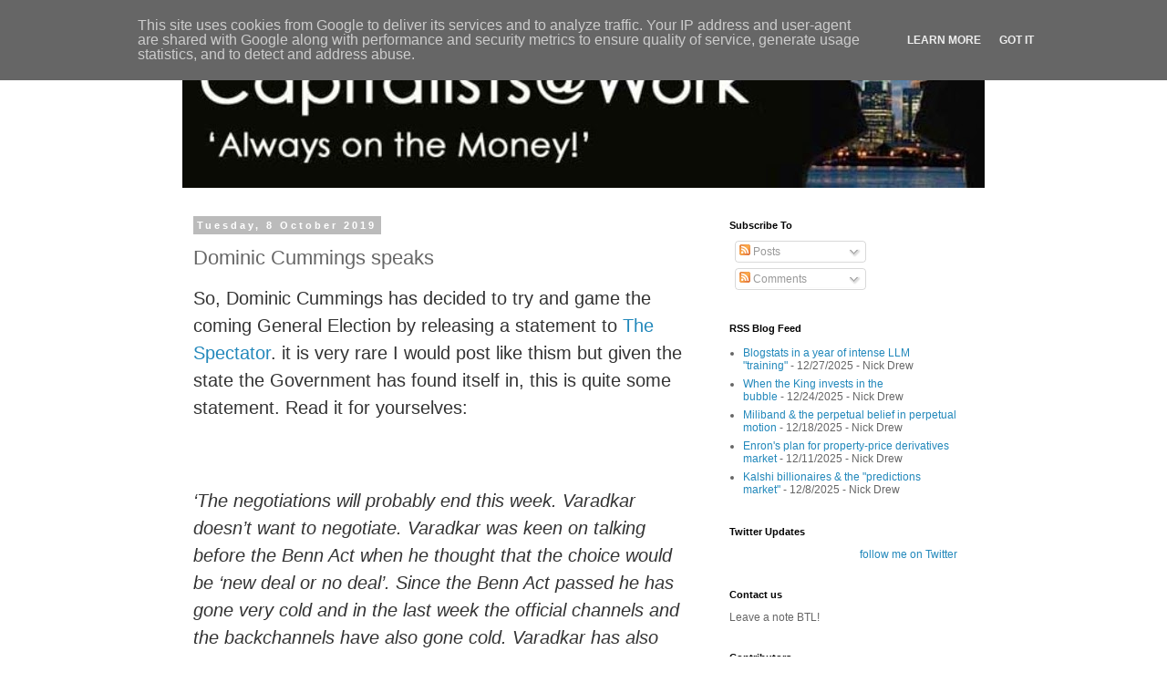

--- FILE ---
content_type: text/html; charset=UTF-8
request_url: http://www.cityunslicker.co.uk/2019/10/dominic-cummings-speaks.html
body_size: 21151
content:
<!DOCTYPE html>
<html class='v2' dir='ltr' lang='en-GB'>
<head>
<link href='https://www.blogger.com/static/v1/widgets/4128112664-css_bundle_v2.css' rel='stylesheet' type='text/css'/>
<meta content='width=1100' name='viewport'/>
<meta content='text/html; charset=UTF-8' http-equiv='Content-Type'/>
<meta content='blogger' name='generator'/>
<link href='http://www.cityunslicker.co.uk/favicon.ico' rel='icon' type='image/x-icon'/>
<link href='http://www.cityunslicker.co.uk/2019/10/dominic-cummings-speaks.html' rel='canonical'/>
<link rel="alternate" type="application/atom+xml" title="Capitalists@Work - Atom" href="http://www.cityunslicker.co.uk/feeds/posts/default" />
<link rel="alternate" type="application/rss+xml" title="Capitalists@Work - RSS" href="http://www.cityunslicker.co.uk/feeds/posts/default?alt=rss" />
<link rel="service.post" type="application/atom+xml" title="Capitalists@Work - Atom" href="https://www.blogger.com/feeds/32841798/posts/default" />

<link rel="alternate" type="application/atom+xml" title="Capitalists@Work - Atom" href="http://www.cityunslicker.co.uk/feeds/730343570370517378/comments/default" />
<!--Can't find substitution for tag [blog.ieCssRetrofitLinks]-->
<meta content='http://www.cityunslicker.co.uk/2019/10/dominic-cummings-speaks.html' property='og:url'/>
<meta content='Dominic Cummings speaks' property='og:title'/>
<meta content='A blog about: UK Business, UK Politics, Retail, Energy, Banking, Fiscal Policy, Budget, Industry, Humour' property='og:description'/>
<title>Capitalists@Work: Dominic Cummings speaks</title>
<style id='page-skin-1' type='text/css'><!--
/*
-----------------------------------------------
Blogger Template Style
Name:     Simple
Designer: Blogger
URL:      www.blogger.com
----------------------------------------------- */
/* Content
----------------------------------------------- */
body {
font: normal normal 12px 'Trebuchet MS', Trebuchet, Verdana, sans-serif;
color: #666666;
background: #ffffff none repeat scroll top left;
padding: 0 0 0 0;
}
html body .region-inner {
min-width: 0;
max-width: 100%;
width: auto;
}
h2 {
font-size: 22px;
}
a:link {
text-decoration:none;
color: #2288bb;
}
a:visited {
text-decoration:none;
color: #888888;
}
a:hover {
text-decoration:underline;
color: #33aaff;
}
.body-fauxcolumn-outer .fauxcolumn-inner {
background: transparent none repeat scroll top left;
_background-image: none;
}
.body-fauxcolumn-outer .cap-top {
position: absolute;
z-index: 1;
height: 400px;
width: 100%;
}
.body-fauxcolumn-outer .cap-top .cap-left {
width: 100%;
background: transparent none repeat-x scroll top left;
_background-image: none;
}
.content-outer {
-moz-box-shadow: 0 0 0 rgba(0, 0, 0, .15);
-webkit-box-shadow: 0 0 0 rgba(0, 0, 0, .15);
-goog-ms-box-shadow: 0 0 0 #333333;
box-shadow: 0 0 0 rgba(0, 0, 0, .15);
margin-bottom: 1px;
}
.content-inner {
padding: 10px 40px;
}
.content-inner {
background-color: #ffffff;
}
/* Header
----------------------------------------------- */
.header-outer {
background: transparent none repeat-x scroll 0 -400px;
_background-image: none;
}
.Header h1 {
font: normal normal 40px 'Trebuchet MS',Trebuchet,Verdana,sans-serif;
color: #000000;
text-shadow: 0 0 0 rgba(0, 0, 0, .2);
}
.Header h1 a {
color: #000000;
}
.Header .description {
font-size: 18px;
color: #000000;
}
.header-inner .Header .titlewrapper {
padding: 22px 0;
}
.header-inner .Header .descriptionwrapper {
padding: 0 0;
}
/* Tabs
----------------------------------------------- */
.tabs-inner .section:first-child {
border-top: 0 solid #dddddd;
}
.tabs-inner .section:first-child ul {
margin-top: -1px;
border-top: 1px solid #dddddd;
border-left: 1px solid #dddddd;
border-right: 1px solid #dddddd;
}
.tabs-inner .widget ul {
background: transparent none repeat-x scroll 0 -800px;
_background-image: none;
border-bottom: 1px solid #dddddd;
margin-top: 0;
margin-left: -30px;
margin-right: -30px;
}
.tabs-inner .widget li a {
display: inline-block;
padding: .6em 1em;
font: normal normal 12px 'Trebuchet MS', Trebuchet, Verdana, sans-serif;
color: #000000;
border-left: 1px solid #ffffff;
border-right: 1px solid #dddddd;
}
.tabs-inner .widget li:first-child a {
border-left: none;
}
.tabs-inner .widget li.selected a, .tabs-inner .widget li a:hover {
color: #000000;
background-color: #eeeeee;
text-decoration: none;
}
/* Columns
----------------------------------------------- */
.main-outer {
border-top: 0 solid transparent;
}
.fauxcolumn-left-outer .fauxcolumn-inner {
border-right: 1px solid transparent;
}
.fauxcolumn-right-outer .fauxcolumn-inner {
border-left: 1px solid transparent;
}
/* Headings
----------------------------------------------- */
div.widget > h2,
div.widget h2.title {
margin: 0 0 1em 0;
font: normal bold 11px 'Trebuchet MS',Trebuchet,Verdana,sans-serif;
color: #000000;
}
/* Widgets
----------------------------------------------- */
.widget .zippy {
color: #999999;
text-shadow: 2px 2px 1px rgba(0, 0, 0, .1);
}
.widget .popular-posts ul {
list-style: none;
}
/* Posts
----------------------------------------------- */
h2.date-header {
font: normal bold 11px Arial, Tahoma, Helvetica, FreeSans, sans-serif;
}
.date-header span {
background-color: #bbbbbb;
color: #ffffff;
padding: 0.4em;
letter-spacing: 3px;
margin: inherit;
}
.main-inner {
padding-top: 35px;
padding-bottom: 65px;
}
.main-inner .column-center-inner {
padding: 0 0;
}
.main-inner .column-center-inner .section {
margin: 0 1em;
}
.post {
margin: 0 0 45px 0;
}
h3.post-title, .comments h4 {
font: normal normal 22px 'Trebuchet MS',Trebuchet,Verdana,sans-serif;
margin: .75em 0 0;
}
.post-body {
font-size: 110%;
line-height: 1.4;
position: relative;
}
.post-body img, .post-body .tr-caption-container, .Profile img, .Image img,
.BlogList .item-thumbnail img {
padding: 2px;
background: #ffffff;
border: 1px solid #eeeeee;
-moz-box-shadow: 1px 1px 5px rgba(0, 0, 0, .1);
-webkit-box-shadow: 1px 1px 5px rgba(0, 0, 0, .1);
box-shadow: 1px 1px 5px rgba(0, 0, 0, .1);
}
.post-body img, .post-body .tr-caption-container {
padding: 5px;
}
.post-body .tr-caption-container {
color: #666666;
}
.post-body .tr-caption-container img {
padding: 0;
background: transparent;
border: none;
-moz-box-shadow: 0 0 0 rgba(0, 0, 0, .1);
-webkit-box-shadow: 0 0 0 rgba(0, 0, 0, .1);
box-shadow: 0 0 0 rgba(0, 0, 0, .1);
}
.post-header {
margin: 0 0 1.5em;
line-height: 1.6;
font-size: 90%;
}
.post-footer {
margin: 20px -2px 0;
padding: 5px 10px;
color: #666666;
background-color: #eeeeee;
border-bottom: 1px solid #eeeeee;
line-height: 1.6;
font-size: 90%;
}
#comments .comment-author {
padding-top: 1.5em;
border-top: 1px solid transparent;
background-position: 0 1.5em;
}
#comments .comment-author:first-child {
padding-top: 0;
border-top: none;
}
.avatar-image-container {
margin: .2em 0 0;
}
#comments .avatar-image-container img {
border: 1px solid #eeeeee;
}
/* Comments
----------------------------------------------- */
.comments .comments-content .icon.blog-author {
background-repeat: no-repeat;
background-image: url([data-uri]);
}
.comments .comments-content .loadmore a {
border-top: 1px solid #999999;
border-bottom: 1px solid #999999;
}
.comments .comment-thread.inline-thread {
background-color: #eeeeee;
}
.comments .continue {
border-top: 2px solid #999999;
}
/* Accents
---------------------------------------------- */
.section-columns td.columns-cell {
border-left: 1px solid transparent;
}
.blog-pager {
background: transparent url(//www.blogblog.com/1kt/simple/paging_dot.png) repeat-x scroll top center;
}
.blog-pager-older-link, .home-link,
.blog-pager-newer-link {
background-color: #ffffff;
padding: 5px;
}
.footer-outer {
border-top: 1px dashed #bbbbbb;
}
/* Mobile
----------------------------------------------- */
body.mobile  {
background-size: auto;
}
.mobile .body-fauxcolumn-outer {
background: transparent none repeat scroll top left;
}
.mobile .body-fauxcolumn-outer .cap-top {
background-size: 100% auto;
}
.mobile .content-outer {
-webkit-box-shadow: 0 0 3px rgba(0, 0, 0, .15);
box-shadow: 0 0 3px rgba(0, 0, 0, .15);
}
.mobile .tabs-inner .widget ul {
margin-left: 0;
margin-right: 0;
}
.mobile .post {
margin: 0;
}
.mobile .main-inner .column-center-inner .section {
margin: 0;
}
.mobile .date-header span {
padding: 0.1em 10px;
margin: 0 -10px;
}
.mobile h3.post-title {
margin: 0;
}
.mobile .blog-pager {
background: transparent none no-repeat scroll top center;
}
.mobile .footer-outer {
border-top: none;
}
.mobile .main-inner, .mobile .footer-inner {
background-color: #ffffff;
}
.mobile-index-contents {
color: #666666;
}
.mobile-link-button {
background-color: #2288bb;
}
.mobile-link-button a:link, .mobile-link-button a:visited {
color: #ffffff;
}
.mobile .tabs-inner .section:first-child {
border-top: none;
}
.mobile .tabs-inner .PageList .widget-content {
background-color: #eeeeee;
color: #000000;
border-top: 1px solid #dddddd;
border-bottom: 1px solid #dddddd;
}
.mobile .tabs-inner .PageList .widget-content .pagelist-arrow {
border-left: 1px solid #dddddd;
}

--></style>
<style id='template-skin-1' type='text/css'><!--
body {
min-width: 960px;
}
.content-outer, .content-fauxcolumn-outer, .region-inner {
min-width: 960px;
max-width: 960px;
_width: 960px;
}
.main-inner .columns {
padding-left: 0;
padding-right: 310px;
}
.main-inner .fauxcolumn-center-outer {
left: 0;
right: 310px;
/* IE6 does not respect left and right together */
_width: expression(this.parentNode.offsetWidth -
parseInt("0") -
parseInt("310px") + 'px');
}
.main-inner .fauxcolumn-left-outer {
width: 0;
}
.main-inner .fauxcolumn-right-outer {
width: 310px;
}
.main-inner .column-left-outer {
width: 0;
right: 100%;
margin-left: -0;
}
.main-inner .column-right-outer {
width: 310px;
margin-right: -310px;
}
#layout {
min-width: 0;
}
#layout .content-outer {
min-width: 0;
width: 800px;
}
#layout .region-inner {
min-width: 0;
width: auto;
}
body#layout div.add_widget {
padding: 8px;
}
body#layout div.add_widget a {
margin-left: 32px;
}
--></style>
<link href='https://www.blogger.com/dyn-css/authorization.css?targetBlogID=32841798&amp;zx=175bbae1-0fe5-434b-a8ef-b7ff69810afd' media='none' onload='if(media!=&#39;all&#39;)media=&#39;all&#39;' rel='stylesheet'/><noscript><link href='https://www.blogger.com/dyn-css/authorization.css?targetBlogID=32841798&amp;zx=175bbae1-0fe5-434b-a8ef-b7ff69810afd' rel='stylesheet'/></noscript>
<meta name='google-adsense-platform-account' content='ca-host-pub-1556223355139109'/>
<meta name='google-adsense-platform-domain' content='blogspot.com'/>

<script type="text/javascript" language="javascript">
  // Supply ads personalization default for EEA readers
  // See https://www.blogger.com/go/adspersonalization
  adsbygoogle = window.adsbygoogle || [];
  if (typeof adsbygoogle.requestNonPersonalizedAds === 'undefined') {
    adsbygoogle.requestNonPersonalizedAds = 1;
  }
</script>


</head>
<body class='loading variant-simplysimple'>
<div class='navbar section' id='navbar' name='Navbar'><div class='widget Navbar' data-version='1' id='Navbar1'><script type="text/javascript">
    function setAttributeOnload(object, attribute, val) {
      if(window.addEventListener) {
        window.addEventListener('load',
          function(){ object[attribute] = val; }, false);
      } else {
        window.attachEvent('onload', function(){ object[attribute] = val; });
      }
    }
  </script>
<div id="navbar-iframe-container"></div>
<script type="text/javascript" src="https://apis.google.com/js/platform.js"></script>
<script type="text/javascript">
      gapi.load("gapi.iframes:gapi.iframes.style.bubble", function() {
        if (gapi.iframes && gapi.iframes.getContext) {
          gapi.iframes.getContext().openChild({
              url: 'https://www.blogger.com/navbar/32841798?po\x3d730343570370517378\x26origin\x3dhttp://www.cityunslicker.co.uk',
              where: document.getElementById("navbar-iframe-container"),
              id: "navbar-iframe"
          });
        }
      });
    </script><script type="text/javascript">
(function() {
var script = document.createElement('script');
script.type = 'text/javascript';
script.src = '//pagead2.googlesyndication.com/pagead/js/google_top_exp.js';
var head = document.getElementsByTagName('head')[0];
if (head) {
head.appendChild(script);
}})();
</script>
</div></div>
<div class='body-fauxcolumns'>
<div class='fauxcolumn-outer body-fauxcolumn-outer'>
<div class='cap-top'>
<div class='cap-left'></div>
<div class='cap-right'></div>
</div>
<div class='fauxborder-left'>
<div class='fauxborder-right'></div>
<div class='fauxcolumn-inner'>
</div>
</div>
<div class='cap-bottom'>
<div class='cap-left'></div>
<div class='cap-right'></div>
</div>
</div>
</div>
<div class='content'>
<div class='content-fauxcolumns'>
<div class='fauxcolumn-outer content-fauxcolumn-outer'>
<div class='cap-top'>
<div class='cap-left'></div>
<div class='cap-right'></div>
</div>
<div class='fauxborder-left'>
<div class='fauxborder-right'></div>
<div class='fauxcolumn-inner'>
</div>
</div>
<div class='cap-bottom'>
<div class='cap-left'></div>
<div class='cap-right'></div>
</div>
</div>
</div>
<div class='content-outer'>
<div class='content-cap-top cap-top'>
<div class='cap-left'></div>
<div class='cap-right'></div>
</div>
<div class='fauxborder-left content-fauxborder-left'>
<div class='fauxborder-right content-fauxborder-right'></div>
<div class='content-inner'>
<header>
<div class='header-outer'>
<div class='header-cap-top cap-top'>
<div class='cap-left'></div>
<div class='cap-right'></div>
</div>
<div class='fauxborder-left header-fauxborder-left'>
<div class='fauxborder-right header-fauxborder-right'></div>
<div class='region-inner header-inner'>
<div class='header section' id='header' name='Header'><div class='widget Header' data-version='1' id='Header1'>
<div id='header-inner'>
<a href='http://www.cityunslicker.co.uk/' style='display: block'>
<img alt='Capitalists@Work' height='166px; ' id='Header1_headerimg' src='https://blogger.googleusercontent.com/img/b/R29vZ2xl/AVvXsEh21YoJzlazMNaz9OlC0hKleF93bMAIdPiVhDdaYLoB5vjQhMYMOU51rP3bl8SrLOQvStqTuBpGClHuSHxY4w4zuCUBBUMffsc8JLHVQPYdzpmJeOgurMhD6tBMpOg1kPknUbeI/s1600/Capitalists_at_Work_2.JPG' style='display: block' width='899px; '/>
</a>
</div>
</div></div>
</div>
</div>
<div class='header-cap-bottom cap-bottom'>
<div class='cap-left'></div>
<div class='cap-right'></div>
</div>
</div>
</header>
<div class='tabs-outer'>
<div class='tabs-cap-top cap-top'>
<div class='cap-left'></div>
<div class='cap-right'></div>
</div>
<div class='fauxborder-left tabs-fauxborder-left'>
<div class='fauxborder-right tabs-fauxborder-right'></div>
<div class='region-inner tabs-inner'>
<div class='tabs no-items section' id='crosscol' name='Cross-column'></div>
<div class='tabs no-items section' id='crosscol-overflow' name='Cross-Column 2'></div>
</div>
</div>
<div class='tabs-cap-bottom cap-bottom'>
<div class='cap-left'></div>
<div class='cap-right'></div>
</div>
</div>
<div class='main-outer'>
<div class='main-cap-top cap-top'>
<div class='cap-left'></div>
<div class='cap-right'></div>
</div>
<div class='fauxborder-left main-fauxborder-left'>
<div class='fauxborder-right main-fauxborder-right'></div>
<div class='region-inner main-inner'>
<div class='columns fauxcolumns'>
<div class='fauxcolumn-outer fauxcolumn-center-outer'>
<div class='cap-top'>
<div class='cap-left'></div>
<div class='cap-right'></div>
</div>
<div class='fauxborder-left'>
<div class='fauxborder-right'></div>
<div class='fauxcolumn-inner'>
</div>
</div>
<div class='cap-bottom'>
<div class='cap-left'></div>
<div class='cap-right'></div>
</div>
</div>
<div class='fauxcolumn-outer fauxcolumn-left-outer'>
<div class='cap-top'>
<div class='cap-left'></div>
<div class='cap-right'></div>
</div>
<div class='fauxborder-left'>
<div class='fauxborder-right'></div>
<div class='fauxcolumn-inner'>
</div>
</div>
<div class='cap-bottom'>
<div class='cap-left'></div>
<div class='cap-right'></div>
</div>
</div>
<div class='fauxcolumn-outer fauxcolumn-right-outer'>
<div class='cap-top'>
<div class='cap-left'></div>
<div class='cap-right'></div>
</div>
<div class='fauxborder-left'>
<div class='fauxborder-right'></div>
<div class='fauxcolumn-inner'>
</div>
</div>
<div class='cap-bottom'>
<div class='cap-left'></div>
<div class='cap-right'></div>
</div>
</div>
<!-- corrects IE6 width calculation -->
<div class='columns-inner'>
<div class='column-center-outer'>
<div class='column-center-inner'>
<div class='main section' id='main' name='Main'><div class='widget Blog' data-version='1' id='Blog1'>
<div class='blog-posts hfeed'>

          <div class="date-outer">
        
<h2 class='date-header'><span>Tuesday, 8 October 2019</span></h2>

          <div class="date-posts">
        
<div class='post-outer'>
<div class='post hentry uncustomized-post-template' itemprop='blogPost' itemscope='itemscope' itemtype='http://schema.org/BlogPosting'>
<meta content='32841798' itemprop='blogId'/>
<meta content='730343570370517378' itemprop='postId'/>
<a name='730343570370517378'></a>
<h3 class='post-title entry-title' itemprop='name'>
Dominic Cummings speaks
</h3>
<div class='post-header'>
<div class='post-header-line-1'></div>
</div>
<div class='post-body entry-content' id='post-body-730343570370517378' itemprop='description articleBody'>
<div style="-webkit-text-stroke-width: 0px; background-color: transparent; box-sizing: border-box; color: #333333; font-size: 20px; font-variant: normal; font-weight: 400; letter-spacing: normal; line-height: 30px; margin: 0px; orphans: 2; padding: 0px 0px 21px; text-align: left; text-decoration: none; text-indent: 0px; text-transform: none; white-space: normal; word-spacing: 0px;">
So, Dominic Cummings has decided to try and game the coming General Election by releasing a statement to <a href="https://blogs.spectator.co.uk/2019/10/how-number-10-view-the-state-of-the-negotiations/"><span id="goog_2115136401"></span>The Spectator<span id="goog_2115136402"></span></a>. it is very rare I would post like thism but given the state the Government has found itself in, this is quite some statement. Read it for yourselves:</div>
<div style="-webkit-text-stroke-width: 0px; background-color: transparent; box-sizing: border-box; color: #333333; font-size: 20px; font-variant: normal; font-weight: 400; letter-spacing: normal; line-height: 30px; margin: 0px; orphans: 2; padding: 0px 0px 21px; text-align: left; text-decoration: none; text-indent: 0px; text-transform: none; white-space: normal; word-spacing: 0px;">
<i></i><a href="https://www.blogger.com/"></a><br /></div>
<div style="-webkit-text-stroke-width: 0px; background-color: transparent; box-sizing: border-box; color: #333333; font-size: 20px; font-variant: normal; font-weight: 400; letter-spacing: normal; line-height: 30px; margin: 0px; orphans: 2; padding: 0px 0px 21px; text-align: left; text-decoration: none; text-indent: 0px; text-transform: none; white-space: normal; word-spacing: 0px;">
<i>&#8216;The negotiations will probably end this week. Varadkar doesn&#8217;t want to negotiate. Varadkar was keen on talking before the Benn Act when he thought that the choice would be &#8216;new deal or no deal&#8217;. Since the Benn Act passed he has gone very cold and in the last week the official channels and the backchannels have also gone cold. Varadkar has also gone back on his commitments &#8212; he said if we moved on manufactured goods then he would also move but instead he just attacked us publicly. It&#8217;s clear he wants to gamble on a second referendum and that he&#8217;s encouraging Barnier to stick to the line that the UK cannot leave the EU without leaving Northern Ireland behind.</i></div>
<span style="-webkit-text-stroke-width: 0px; background-color: transparent; color: black; display: inline !important; float: none; font-family: Times,&quot;Times New Roman&quot;,Serif; font-size: 16px; font-style: normal; font-variant: normal; font-weight: 400; letter-spacing: normal; orphans: 2; text-align: left; text-decoration: none; text-indent: 0px; text-transform: none; white-space: normal; word-spacing: 0px;">
</span>
<div style="-webkit-text-stroke-width: 0px; background-color: transparent; box-sizing: border-box; color: #333333; font-family: Times,&quot;Times New Roman&quot;,Serif; font-size: 20px; font-style: italic; font-variant: normal; font-weight: 400; letter-spacing: normal; line-height: 30px; margin-bottom: 0px; margin-left: 0px; margin-right: 0px; margin-top: 0px; orphans: 2; padding-bottom: 21px; padding-left: 0px; padding-right: 0px; padding-top: 0px; text-align: left; text-decoration: none; text-indent: 0px; text-transform: none; white-space: normal; word-spacing: 0px;">
There are quite a few people in Paris and Berlin who would like to discuss our offer but Merkel and Macron won&#8217;t push Barnier unless Ireland says it wants to negotiate. Those who think Merkel will help us are deluded. As things stand, Dublin will do nothing, hoping we offer more, then at the end of this week they may say &#8216;OK, let&#8217;s do a Northern Ireland only backstop with a time limit&#8217;, which is what various players have been hinting at, then we&#8217;ll say No, and that will probably be the end.</div>
<span style="-webkit-text-stroke-width: 0px; background-color: transparent; color: black; display: inline !important; float: none; font-family: Times,&quot;Times New Roman&quot;,Serif; font-size: 16px; font-style: normal; font-variant: normal; font-weight: 400; letter-spacing: normal; orphans: 2; text-align: left; text-decoration: none; text-indent: 0px; text-transform: none; white-space: normal; word-spacing: 0px;">
</span>
<div class="advert-slot" id="mid-article" style="-webkit-text-stroke-width: 0px; background-color: transparent; box-sizing: border-box; color: black; font-family: Times,&quot;Times New Roman&quot;,Serif; font-size: 16px; font-style: normal; font-variant: normal; font-weight: 400; letter-spacing: normal; margin-bottom: 0px; margin-left: 0px; margin-right: 0px; margin-top: 0px; orphans: 2; padding-bottom: 0px; padding-left: 0px; padding-right: 0px; padding-top: 0px; text-align: left; text-decoration: none; text-indent: 0px; text-transform: none; white-space: normal; word-spacing: 0px;">
</div>
<span style="-webkit-text-stroke-width: 0px; background-color: transparent; color: black; display: inline !important; float: none; font-family: Times,&quot;Times New Roman&quot;,Serif; font-size: 16px; font-style: normal; font-variant: normal; font-weight: 400; letter-spacing: normal; orphans: 2; text-align: left; text-decoration: none; text-indent: 0px; text-transform: none; white-space: normal; word-spacing: 0px;">
</span>
<div style="-webkit-text-stroke-width: 0px; background-color: transparent; box-sizing: border-box; color: #333333; font-family: Times,&quot;Times New Roman&quot;,Serif; font-size: 20px; font-style: italic; font-variant: normal; font-weight: 400; letter-spacing: normal; line-height: 30px; margin-bottom: 0px; margin-left: 0px; margin-right: 0px; margin-top: 0px; orphans: 2; padding-bottom: 21px; padding-left: 0px; padding-right: 0px; padding-top: 0px; text-align: left; text-decoration: none; text-indent: 0px; text-transform: none; white-space: normal; word-spacing: 0px;">
Varadkar thinks that either there will be a referendum or we win a majority but we will just put this offer back on the table so he thinks he can&#8217;t lose by refusing to compromise now. Given his assumptions, Varadkar&#8217;s behaviour is arguably rational but his assumptions are, I think, false. Ireland and Brussels listen to all the people who lost the referendum, they don&#8217;t listen to those who won the referendum and they don&#8217;t understand the electoral dynamics here.</div>
<span style="-webkit-text-stroke-width: 0px; background-color: transparent; color: black; display: inline !important; float: none; font-family: Times,&quot;Times New Roman&quot;,Serif; font-size: 16px; font-style: normal; font-variant: normal; font-weight: 400; letter-spacing: normal; orphans: 2; text-align: left; text-decoration: none; text-indent: 0px; text-transform: none; white-space: normal; word-spacing: 0px;">
</span>
<div style="-webkit-text-stroke-width: 0px; background-color: transparent; box-sizing: border-box; color: #333333; font-family: Times,&quot;Times New Roman&quot;,Serif; font-size: 20px; font-style: italic; font-variant: normal; font-weight: 400; letter-spacing: normal; line-height: 30px; margin-bottom: 0px; margin-left: 0px; margin-right: 0px; margin-top: 0px; orphans: 2; padding-bottom: 21px; padding-left: 0px; padding-right: 0px; padding-top: 0px; text-align: left; text-decoration: none; text-indent: 0px; text-transform: none; white-space: normal; word-spacing: 0px;">
If this deal dies in the next few days, then it won&#8217;t be revived. To marginalise the Brexit Party, we will have to fight the election on the basis of &#8216;no more delays, get Brexit done immediately&#8217;. They thought that if May went then Brexit would get softer. It seems few have learned from this mistake. They think we&#8217;re bluffing and there&#8217;s nothing we can do about that, not least given the way May and Hammond constantly talked tough then folded.</div>
<span style="-webkit-text-stroke-width: 0px; background-color: transparent; color: black; display: inline !important; float: none; font-family: Times,&quot;Times New Roman&quot;,Serif; font-size: 16px; font-style: normal; font-variant: normal; font-weight: 400; letter-spacing: normal; orphans: 2; text-align: left; text-decoration: none; text-indent: 0px; text-transform: none; white-space: normal; word-spacing: 0px;">
</span>
<div style="-webkit-text-stroke-width: 0px; background-color: transparent; box-sizing: border-box; color: #333333; font-family: Times,&quot;Times New Roman&quot;,Serif; font-size: 20px; font-style: italic; font-variant: normal; font-weight: 400; letter-spacing: normal; line-height: 30px; margin-bottom: 0px; margin-left: 0px; margin-right: 0px; margin-top: 0px; orphans: 2; padding-bottom: 21px; padding-left: 0px; padding-right: 0px; padding-top: 0px; text-align: left; text-decoration: none; text-indent: 0px; text-transform: none; white-space: normal; word-spacing: 0px;">
So, if talks go nowhere this week, the next phase will require us to set out our view on the Surrender Act. The Act imposes narrow duties. Our legal advice is clear that we can do all sorts of things to scupper delay which for obvious reasons we aren&#8217;t going into details about. Different lawyers see the &#8220;frustration principle&#8221; very differently especially on a case like this where there is no precedent for primary legislation directing how the PM conducts international discussions.</div>
<span style="-webkit-text-stroke-width: 0px; background-color: transparent; color: black; display: inline !important; float: none; font-family: Times,&quot;Times New Roman&quot;,Serif; font-size: 16px; font-style: normal; font-variant: normal; font-weight: 400; letter-spacing: normal; orphans: 2; text-align: left; text-decoration: none; text-indent: 0px; text-transform: none; white-space: normal; word-spacing: 0px;">
</span>
<div style="-webkit-text-stroke-width: 0px; background-color: transparent; box-sizing: border-box; color: #333333; font-family: Times,&quot;Times New Roman&quot;,Serif; font-size: 20px; font-style: italic; font-variant: normal; font-weight: 400; letter-spacing: normal; line-height: 30px; margin-bottom: 0px; margin-left: 0px; margin-right: 0px; margin-top: 0px; orphans: 2; padding-bottom: 21px; padding-left: 0px; padding-right: 0px; padding-top: 0px; text-align: left; text-decoration: none; text-indent: 0px; text-transform: none; white-space: normal; word-spacing: 0px;">
We will make clear privately and publicly that countries which oppose delay will go the front of the queue for future cooperation &#8212; cooperation on things both within and outside EU competences. Those who support &nbsp;delay will go to the bottom of the queue. [This source also made clear that defence and security cooperation will inevitably be affected if the EU tries to keep Britain in against the will of its government] Supporting delay will be seen by this government as hostile interference in domestic politics, and over half of the public will agree with us.</div>
<span style="-webkit-text-stroke-width: 0px; background-color: transparent; color: black; display: inline !important; float: none; font-family: Times,&quot;Times New Roman&quot;,Serif; font-size: 16px; font-style: normal; font-variant: normal; font-weight: 400; letter-spacing: normal; orphans: 2; text-align: left; text-decoration: none; text-indent: 0px; text-transform: none; white-space: normal; word-spacing: 0px;">
</span>
<div style="-webkit-text-stroke-width: 0px; background-color: transparent; box-sizing: border-box; color: #333333; font-family: Times,&quot;Times New Roman&quot;,Serif; font-size: 20px; font-style: italic; font-variant: normal; font-weight: 400; letter-spacing: normal; line-height: 30px; margin-bottom: 0px; margin-left: 0px; margin-right: 0px; margin-top: 0px; orphans: 2; padding-bottom: 21px; padding-left: 0px; padding-right: 0px; padding-top: 0px; text-align: left; text-decoration: none; text-indent: 0px; text-transform: none; white-space: normal; word-spacing: 0px;">
We will also make clear that this government will not negotiate further so any delay would be totally pointless.&nbsp; They think now that if there is another delay we will keep coming back with new proposals. This won&#8217;t happen. We&#8217;ll either leave with no deal on 31 October or there will be an election and then we will leave with no deal.</div>
<span style="-webkit-text-stroke-width: 0px; background-color: transparent; color: black; display: inline !important; float: none; font-family: Times,&quot;Times New Roman&quot;,Serif; font-size: 16px; font-style: normal; font-variant: normal; font-weight: 400; letter-spacing: normal; orphans: 2; text-align: left; text-decoration: none; text-indent: 0px; text-transform: none; white-space: normal; word-spacing: 0px;">
</span>
<div style="-webkit-text-stroke-width: 0px; background-color: transparent; box-sizing: border-box; color: #333333; font-family: Times,&quot;Times New Roman&quot;,Serif; font-size: 20px; font-style: italic; font-variant: normal; font-weight: 400; letter-spacing: normal; line-height: 30px; margin-bottom: 0px; margin-left: 0px; margin-right: 0px; margin-top: 0px; orphans: 2; padding-bottom: 21px; padding-left: 0px; padding-right: 0px; padding-top: 0px; text-align: left; text-decoration: none; text-indent: 0px; text-transform: none; white-space: normal; word-spacing: 0px;">
&#8216;When they say &#8216;so what is the point of delay?&#8217;, we will say &#8220;This is not our delay, the government is not asking for a delay &#8212; Parliament is sending you a letter and Parliament is asking for a delay but official government policy remains that delay is an atrocious idea that everyone should dismiss. Any delay will in effect be negotiated between you, Parliament, and the courts &#8212; we will wash our hands of it, we won&#8217;t engage in further talks, we obviously won&#8217;t given any undertakings about cooperative behaviour, everything to do with &#8216;duty of sincere cooperation&#8217; will be in the toilet, we will focus on winning the election on a manifesto of immediately revoking the entire EU legal order without further talks, and then we will leave. Those who supported delay will face the inevitable consequences of being seen to interfere in domestic politics in a deeply unpopular way by colluding with a Parliament that is as popular as the clap.</div>
<span style="-webkit-text-stroke-width: 0px; background-color: transparent; color: black; display: inline !important; float: none; font-family: Times,&quot;Times New Roman&quot;,Serif; font-size: 16px; font-style: normal; font-variant: normal; font-weight: 400; letter-spacing: normal; orphans: 2; text-align: left; text-decoration: none; text-indent: 0px; text-transform: none; white-space: normal; word-spacing: 0px;">
</span>
<div style="-webkit-text-stroke-width: 0px; background-color: transparent; box-sizing: border-box; color: #333333; font-size: 20px; font-variant: normal; font-weight: 400; letter-spacing: normal; line-height: 30px; margin: 0px; orphans: 2; padding: 0px; text-align: left; text-decoration: none; text-indent: 0px; text-transform: none; white-space: normal; word-spacing: 0px;">
<i>Those who pushed the Benn Act intended to sabotage a deal and they&#8217;ve probably succeeded. So the main effect of it will probably be to help us win an election by uniting the leave vote and then a no deal Brexit. History is full of such ironies and tragedies.&#8217;</i></div>
<div style="-webkit-text-stroke-width: 0px; background-color: transparent; box-sizing: border-box; color: #333333; font-size: 20px; font-variant: normal; font-weight: 400; letter-spacing: normal; line-height: 30px; margin: 0px; orphans: 2; padding: 0px; text-align: left; text-decoration: none; text-indent: 0px; text-transform: none; white-space: normal; word-spacing: 0px;">
<i></i><br /></div>
<div style="-webkit-text-stroke-width: 0px; background-color: transparent; box-sizing: border-box; color: #333333; font-size: 20px; font-variant: normal; font-weight: 400; letter-spacing: normal; line-height: 30px; margin: 0px; orphans: 2; padding: 0px; text-align: left; text-decoration: none; text-indent: 0px; text-transform: none; white-space: normal; word-spacing: 0px;">
So basically, Cummings has gone BDS to denying the EU want a deal which they really do and instead now moving to blame everyone else for No Deal. Whilst there are elements of truth to this position re Varadkar, the threatening of EU members who will or won't entreat with us is just mad. After a No Deal Brexit the only thing on the Government's agenda will be seeking a deal to mitigate the downsides - blasting your future negotiating partner like this is very poor strategy. Yes we all know the Mad Parliament has created this situation unnessecarily but this is still not the only way out of the situation.&nbsp;</div>
<b></b><i></i><u></u><sub></sub><sup></sup><strike></strike><i></i><br />
<div style='clear: both;'></div>
</div>
<div class='post-footer'>
<div class='post-footer-line post-footer-line-1'>
<span class='post-author vcard'>
Posted by
<span class='fn' itemprop='author' itemscope='itemscope' itemtype='http://schema.org/Person'>
<meta content='https://www.blogger.com/profile/15929544047783163175' itemprop='url'/>
<a class='g-profile' href='https://www.blogger.com/profile/15929544047783163175' rel='author' title='author profile'>
<span itemprop='name'>CityUnslicker</span>
</a>
</span>
</span>
<span class='post-timestamp'>
</span>
<span class='post-comment-link'>
</span>
<span class='post-icons'>
<span class='item-action'>
<a href='https://www.blogger.com/email-post/32841798/730343570370517378' title='Email Post'>
<img alt='' class='icon-action' height='13' src='https://resources.blogblog.com/img/icon18_email.gif' width='18'/>
</a>
</span>
<span class='item-control blog-admin pid-524095926'>
<a href='https://www.blogger.com/post-edit.g?blogID=32841798&postID=730343570370517378&from=pencil' title='Edit Post'>
<img alt='' class='icon-action' height='18' src='https://resources.blogblog.com/img/icon18_edit_allbkg.gif' width='18'/>
</a>
</span>
</span>
<div class='post-share-buttons goog-inline-block'>
<a class='goog-inline-block share-button sb-email' href='https://www.blogger.com/share-post.g?blogID=32841798&postID=730343570370517378&target=email' target='_blank' title='Email This'><span class='share-button-link-text'>Email This</span></a><a class='goog-inline-block share-button sb-blog' href='https://www.blogger.com/share-post.g?blogID=32841798&postID=730343570370517378&target=blog' onclick='window.open(this.href, "_blank", "height=270,width=475"); return false;' target='_blank' title='BlogThis!'><span class='share-button-link-text'>BlogThis!</span></a><a class='goog-inline-block share-button sb-twitter' href='https://www.blogger.com/share-post.g?blogID=32841798&postID=730343570370517378&target=twitter' target='_blank' title='Share to X'><span class='share-button-link-text'>Share to X</span></a><a class='goog-inline-block share-button sb-facebook' href='https://www.blogger.com/share-post.g?blogID=32841798&postID=730343570370517378&target=facebook' onclick='window.open(this.href, "_blank", "height=430,width=640"); return false;' target='_blank' title='Share to Facebook'><span class='share-button-link-text'>Share to Facebook</span></a><a class='goog-inline-block share-button sb-pinterest' href='https://www.blogger.com/share-post.g?blogID=32841798&postID=730343570370517378&target=pinterest' target='_blank' title='Share to Pinterest'><span class='share-button-link-text'>Share to Pinterest</span></a>
</div>
</div>
<div class='post-footer-line post-footer-line-2'>
<span class='post-labels'>
Labels:
<a href='http://www.cityunslicker.co.uk/search/label/Brexit' rel='tag'>Brexit</a>,
<a href='http://www.cityunslicker.co.uk/search/label/Dominic%20Cummings' rel='tag'>Dominic Cummings</a>,
<a href='http://www.cityunslicker.co.uk/search/label/EU' rel='tag'>EU</a>,
<a href='http://www.cityunslicker.co.uk/search/label/No%20Deal' rel='tag'>No Deal</a>,
<a href='http://www.cityunslicker.co.uk/search/label/UK%20General%20Election%202019' rel='tag'>UK General Election 2019</a>
</span>
</div>
<div class='post-footer-line post-footer-line-3'>
<span class='post-location'>
</span>
</div>
</div>
</div>
<div class='comments' id='comments'>
<a name='comments'></a>
<h4>19 comments:</h4>
<div id='Blog1_comments-block-wrapper'>
<dl class='avatar-comment-indent' id='comments-block'>
<dt class='comment-author ' id='c7275685774002022116'>
<a name='c7275685774002022116'></a>
<div class="avatar-image-container avatar-stock"><span dir="ltr"><a href="https://www.blogger.com/profile/16657071992016670517" target="" rel="nofollow" onclick="" class="avatar-hovercard" id="av-7275685774002022116-16657071992016670517"><img src="//www.blogger.com/img/blogger_logo_round_35.png" width="35" height="35" alt="" title="E-K">

</a></span></div>
<a href='https://www.blogger.com/profile/16657071992016670517' rel='nofollow'>E-K</a>
said...
</dt>
<dd class='comment-body' id='Blog1_cmt-7275685774002022116'>
<p>
Yes. It is mad. The EU project has driven us all stark staring mad. <br /><br />Maastricht and mass immigration were designed to destroy our nation. <br /><br />Well this is what destruction looks like. There is no such thing as the controlled destruction of a nation - it was very silly of Blair/Major to think there could be.
</p>
</dd>
<dd class='comment-footer'>
<span class='comment-timestamp'>
<a href='http://www.cityunslicker.co.uk/2019/10/dominic-cummings-speaks.html?showComment=1570527507295#c7275685774002022116' title='comment permalink'>
10:38 am
</a>
<span class='item-control blog-admin pid-1367798428'>
<a class='comment-delete' href='https://www.blogger.com/comment/delete/32841798/7275685774002022116' title='Delete Comment'>
<img src='https://resources.blogblog.com/img/icon_delete13.gif'/>
</a>
</span>
</span>
</dd>
<dt class='comment-author ' id='c1948374871683649197'>
<a name='c1948374871683649197'></a>
<div class="avatar-image-container avatar-stock"><span dir="ltr"><a href="https://www.blogger.com/profile/13360252292513531176" target="" rel="nofollow" onclick="" class="avatar-hovercard" id="av-1948374871683649197-13360252292513531176"><img src="//www.blogger.com/img/blogger_logo_round_35.png" width="35" height="35" alt="" title="Unknown">

</a></span></div>
<a href='https://www.blogger.com/profile/13360252292513531176' rel='nofollow'>Unknown</a>
said...
</dt>
<dd class='comment-body' id='Blog1_cmt-1948374871683649197'>
<p>
Yeah, but it is the way to win an election - maybe.
</p>
</dd>
<dd class='comment-footer'>
<span class='comment-timestamp'>
<a href='http://www.cityunslicker.co.uk/2019/10/dominic-cummings-speaks.html?showComment=1570530376614#c1948374871683649197' title='comment permalink'>
11:26 am
</a>
<span class='item-control blog-admin pid-269667753'>
<a class='comment-delete' href='https://www.blogger.com/comment/delete/32841798/1948374871683649197' title='Delete Comment'>
<img src='https://resources.blogblog.com/img/icon_delete13.gif'/>
</a>
</span>
</span>
</dd>
<dt class='comment-author ' id='c8115132321773335966'>
<a name='c8115132321773335966'></a>
<div class="avatar-image-container avatar-stock"><span dir="ltr"><img src="//resources.blogblog.com/img/blank.gif" width="35" height="35" alt="" title="Anonymous">

</span></div>
Anonymous
said...
</dt>
<dd class='comment-body' id='Blog1_cmt-8115132321773335966'>
<p>
talking of which E-K, who&#39;d of thought this might be the case?<br /><br />https://www.researchgate.net/publication/335924797_Ethnic_Diversity_and_Social_Trust_A_Narrative_and_Meta-Analytical_Review<br /><br />But of course EU Globalists tell us something is good, it must be, or we are simply being atavistic antedilluvian populists.<br /><br />
</p>
</dd>
<dd class='comment-footer'>
<span class='comment-timestamp'>
<a href='http://www.cityunslicker.co.uk/2019/10/dominic-cummings-speaks.html?showComment=1570530565340#c8115132321773335966' title='comment permalink'>
11:29 am
</a>
<span class='item-control blog-admin pid-665924357'>
<a class='comment-delete' href='https://www.blogger.com/comment/delete/32841798/8115132321773335966' title='Delete Comment'>
<img src='https://resources.blogblog.com/img/icon_delete13.gif'/>
</a>
</span>
</span>
</dd>
<dt class='comment-author ' id='c8386144414093919580'>
<a name='c8386144414093919580'></a>
<div class="avatar-image-container avatar-stock"><span dir="ltr"><a href="https://www.blogger.com/profile/13006890073202758172" target="" rel="nofollow" onclick="" class="avatar-hovercard" id="av-8386144414093919580-13006890073202758172"><img src="//www.blogger.com/img/blogger_logo_round_35.png" width="35" height="35" alt="" title="Frank">

</a></span></div>
<a href='https://www.blogger.com/profile/13006890073202758172' rel='nofollow'>Frank</a>
said...
</dt>
<dd class='comment-body' id='Blog1_cmt-8386144414093919580'>
<p>
&quot;...blasting your future negotiating partner like this is very poor strategy.&quot;<br /><br />Oh dear, he&#39;s insulted the EU. Maybe he&#39;ll get one of Donald Tusk&#39;s special places in Hell.
</p>
</dd>
<dd class='comment-footer'>
<span class='comment-timestamp'>
<a href='http://www.cityunslicker.co.uk/2019/10/dominic-cummings-speaks.html?showComment=1570531299087#c8386144414093919580' title='comment permalink'>
11:41 am
</a>
<span class='item-control blog-admin pid-1463350682'>
<a class='comment-delete' href='https://www.blogger.com/comment/delete/32841798/8386144414093919580' title='Delete Comment'>
<img src='https://resources.blogblog.com/img/icon_delete13.gif'/>
</a>
</span>
</span>
</dd>
<dt class='comment-author ' id='c9220894553628740554'>
<a name='c9220894553628740554'></a>
<div class="avatar-image-container avatar-stock"><span dir="ltr"><img src="//resources.blogblog.com/img/blank.gif" width="35" height="35" alt="" title="Bill Quango MP">

</span></div>
Bill Quango MP
said...
</dt>
<dd class='comment-body' id='Blog1_cmt-9220894553628740554'>
<p>
It&#8217;s simply a reverse project fear.<br />Deal with us, or deal with it!<br /><br />Cummings wants the Eu to understand that no deal is real. That the Benn act won&#8217;t change the government&#8217;s mind. And that an election will give a leave supporting parliament the right to walk away and to hell with you.<br /><br />The EU, evidently, believe there will be an extension. And an election. And they hope remain supporting parliament wins. <br />If it doesn&#8217;t, they just agree the Boris proposals. The EU, thanks to the surrender act, has no need to negotiate on anything. So they won&#8217;t. Until forced to do so.<br /><br />Cummings is trying to force them to see believe that after he wins the next election for Boris, there will be no deal. Just out.<br /><br />Not sure the EU will believe that. Not even sure that i do. But that is the game being played.<br />
</p>
</dd>
<dd class='comment-footer'>
<span class='comment-timestamp'>
<a href='http://www.cityunslicker.co.uk/2019/10/dominic-cummings-speaks.html?showComment=1570532641481#c9220894553628740554' title='comment permalink'>
12:04 pm
</a>
<span class='item-control blog-admin pid-665924357'>
<a class='comment-delete' href='https://www.blogger.com/comment/delete/32841798/9220894553628740554' title='Delete Comment'>
<img src='https://resources.blogblog.com/img/icon_delete13.gif'/>
</a>
</span>
</span>
</dd>
<dt class='comment-author ' id='c8643822323745696721'>
<a name='c8643822323745696721'></a>
<div class="avatar-image-container avatar-stock"><span dir="ltr"><img src="//resources.blogblog.com/img/blank.gif" width="35" height="35" alt="" title="Anonymous">

</span></div>
Anonymous
said...
</dt>
<dd class='comment-body' id='Blog1_cmt-8643822323745696721'>
<p>
I was in Ireland holidaying when the Surrender Act was passed, and the media temperature (on morning RTE radio and in the papers) changed overnight - back from &quot;come on, Varadkar, get talking, we need a deal&quot; to the earlier attitude of &quot;those poor Brits, whu can&#39;t they be enlightened like us?&quot;. The Surrender Act removed all the undoubted pressure and worry the Irish were feeling.<br /><br />On Dominic Cummings, I think it&#39;s generally unwise to reveal your plans to the enemy, including the enemy within. But he has good form on the election-winning front, although I think our elites never thought they could lose, whereas now they will fight dirty.    
</p>
</dd>
<dd class='comment-footer'>
<span class='comment-timestamp'>
<a href='http://www.cityunslicker.co.uk/2019/10/dominic-cummings-speaks.html?showComment=1570533230103#c8643822323745696721' title='comment permalink'>
12:13 pm
</a>
<span class='item-control blog-admin pid-665924357'>
<a class='comment-delete' href='https://www.blogger.com/comment/delete/32841798/8643822323745696721' title='Delete Comment'>
<img src='https://resources.blogblog.com/img/icon_delete13.gif'/>
</a>
</span>
</span>
</dd>
<dt class='comment-author blog-author' id='c2609549862729454182'>
<a name='c2609549862729454182'></a>
<div class="avatar-image-container avatar-stock"><span dir="ltr"><a href="https://www.blogger.com/profile/15929544047783163175" target="" rel="nofollow" onclick="" class="avatar-hovercard" id="av-2609549862729454182-15929544047783163175"><img src="//www.blogger.com/img/blogger_logo_round_35.png" width="35" height="35" alt="" title="CityUnslicker">

</a></span></div>
<a href='https://www.blogger.com/profile/15929544047783163175' rel='nofollow'>CityUnslicker</a>
said...
</dt>
<dd class='comment-body' id='Blog1_cmt-2609549862729454182'>
<p>
Well this has been overtaken by events. Merkel has given Boris the heave-ho. <br /><br />overly stimulating times ahead for us all now. Will Boris hold against Parliament? Am not sure now they have nearly 3 weeks to get their act together to stop no deal. <br /><br />I still hate no deal, the EU are being shitty but i expect that of a shitty organisation. But there is a path to leaving available and it is a tragedy to me that this is just ignored. <br /><br />No deal will be crap, not as awful as the remainers say, but still crap. And then we will have to negotiate anyway, so pointless too! 
</p>
</dd>
<dd class='comment-footer'>
<span class='comment-timestamp'>
<a href='http://www.cityunslicker.co.uk/2019/10/dominic-cummings-speaks.html?showComment=1570542964378#c2609549862729454182' title='comment permalink'>
2:56 pm
</a>
<span class='item-control blog-admin pid-524095926'>
<a class='comment-delete' href='https://www.blogger.com/comment/delete/32841798/2609549862729454182' title='Delete Comment'>
<img src='https://resources.blogblog.com/img/icon_delete13.gif'/>
</a>
</span>
</span>
</dd>
<dt class='comment-author ' id='c1653288340657369882'>
<a name='c1653288340657369882'></a>
<div class="avatar-image-container avatar-stock"><span dir="ltr"><img src="//resources.blogblog.com/img/blank.gif" width="35" height="35" alt="" title="DJK">

</span></div>
DJK
said...
</dt>
<dd class='comment-body' id='Blog1_cmt-1653288340657369882'>
<p>
Agree that the current situation is pretty crap.  But there isn&#39;t a path available to leaving.<br /><br />The EU *is* the customs union, so for the UK to leave in any meaningful sense, it has to leave the CU.  But the EU offer is only for three of the four UK constituents to leave, so Boris is quite right to reject it.
</p>
</dd>
<dd class='comment-footer'>
<span class='comment-timestamp'>
<a href='http://www.cityunslicker.co.uk/2019/10/dominic-cummings-speaks.html?showComment=1570544613566#c1653288340657369882' title='comment permalink'>
3:23 pm
</a>
<span class='item-control blog-admin pid-665924357'>
<a class='comment-delete' href='https://www.blogger.com/comment/delete/32841798/1653288340657369882' title='Delete Comment'>
<img src='https://resources.blogblog.com/img/icon_delete13.gif'/>
</a>
</span>
</span>
</dd>
<dt class='comment-author ' id='c2260087688042576564'>
<a name='c2260087688042576564'></a>
<div class="avatar-image-container avatar-stock"><span dir="ltr"><img src="//resources.blogblog.com/img/blank.gif" width="35" height="35" alt="" title="Sebastian Weetabix">

</span></div>
Sebastian Weetabix
said...
</dt>
<dd class='comment-body' id='Blog1_cmt-2260087688042576564'>
<p>
&#8220;But there isn&#8217;t a path available&#8221;<br />Absolute bollocks. We can just leave. And we should. They have not acted in good faith. Remember what Selmayr said? &#8220;The price of leaving will be Northern Ireland&#8221;. In less &#8220;enlightened&#8221; times this attempt at annexation would have been a casual belli. 
</p>
</dd>
<dd class='comment-footer'>
<span class='comment-timestamp'>
<a href='http://www.cityunslicker.co.uk/2019/10/dominic-cummings-speaks.html?showComment=1570547961008#c2260087688042576564' title='comment permalink'>
4:19 pm
</a>
<span class='item-control blog-admin pid-665924357'>
<a class='comment-delete' href='https://www.blogger.com/comment/delete/32841798/2260087688042576564' title='Delete Comment'>
<img src='https://resources.blogblog.com/img/icon_delete13.gif'/>
</a>
</span>
</span>
</dd>
<dt class='comment-author ' id='c6346315459402093206'>
<a name='c6346315459402093206'></a>
<div class="avatar-image-container avatar-stock"><span dir="ltr"><img src="//resources.blogblog.com/img/blank.gif" width="35" height="35" alt="" title="DJK">

</span></div>
DJK
said...
</dt>
<dd class='comment-body' id='Blog1_cmt-6346315459402093206'>
<p>
I should clarify: there isn&#39;t a path available to leave with a deal.  My preference is just to leave anyway, without a deal.
</p>
</dd>
<dd class='comment-footer'>
<span class='comment-timestamp'>
<a href='http://www.cityunslicker.co.uk/2019/10/dominic-cummings-speaks.html?showComment=1570548524817#c6346315459402093206' title='comment permalink'>
4:28 pm
</a>
<span class='item-control blog-admin pid-665924357'>
<a class='comment-delete' href='https://www.blogger.com/comment/delete/32841798/6346315459402093206' title='Delete Comment'>
<img src='https://resources.blogblog.com/img/icon_delete13.gif'/>
</a>
</span>
</span>
</dd>
<dt class='comment-author ' id='c6619062327622672718'>
<a name='c6619062327622672718'></a>
<div class="avatar-image-container avatar-stock"><span dir="ltr"><a href="https://www.blogger.com/profile/07311993288675111834" target="" rel="nofollow" onclick="" class="avatar-hovercard" id="av-6619062327622672718-07311993288675111834"><img src="//www.blogger.com/img/blogger_logo_round_35.png" width="35" height="35" alt="" title="andrew">

</a></span></div>
<a href='https://www.blogger.com/profile/07311993288675111834' rel='nofollow'>andrew</a>
said...
</dt>
<dd class='comment-body' id='Blog1_cmt-6619062327622672718'>
<p>
Having outsourced our international trade negotiations to the eu for the last 40 odd years, it should be no surprise we are not as good as them at negotation; and as such we will probably leave on a no deal basis as any deal will be too far away from what we can live with.<br /><br />(Think i said this before)<br /><br />What surprises me is that the eu did not game this and so not push so hard.<br /><br />Or maybe it is not.<br /><br />The eu is nothing outside its rules which include the customs union.<br /><br />The uk is seriously undermined if part of its territory is outside its control<br /><br />The good friday agreement is based on free movement across the border.<br /><br />Pick any 2.<br /><br />
</p>
</dd>
<dd class='comment-footer'>
<span class='comment-timestamp'>
<a href='http://www.cityunslicker.co.uk/2019/10/dominic-cummings-speaks.html?showComment=1570549784275#c6619062327622672718' title='comment permalink'>
4:49 pm
</a>
<span class='item-control blog-admin pid-1014908355'>
<a class='comment-delete' href='https://www.blogger.com/comment/delete/32841798/6619062327622672718' title='Delete Comment'>
<img src='https://resources.blogblog.com/img/icon_delete13.gif'/>
</a>
</span>
</span>
</dd>
<dt class='comment-author ' id='c1294378529354681099'>
<a name='c1294378529354681099'></a>
<div class="avatar-image-container avatar-stock"><span dir="ltr"><img src="//resources.blogblog.com/img/blank.gif" width="35" height="35" alt="" title="DJK">

</span></div>
DJK
said...
</dt>
<dd class='comment-body' id='Blog1_cmt-1294378529354681099'>
<p>
andrew:  The courts in Belfast have already ruled that a no-deal exit does not breach the Good Friday agreement.  So pick 2/2.
</p>
</dd>
<dd class='comment-footer'>
<span class='comment-timestamp'>
<a href='http://www.cityunslicker.co.uk/2019/10/dominic-cummings-speaks.html?showComment=1570554121109#c1294378529354681099' title='comment permalink'>
6:02 pm
</a>
<span class='item-control blog-admin pid-665924357'>
<a class='comment-delete' href='https://www.blogger.com/comment/delete/32841798/1294378529354681099' title='Delete Comment'>
<img src='https://resources.blogblog.com/img/icon_delete13.gif'/>
</a>
</span>
</span>
</dd>
<dt class='comment-author ' id='c9102838413300735806'>
<a name='c9102838413300735806'></a>
<div class="avatar-image-container vcard"><span dir="ltr"><a href="https://www.blogger.com/profile/15060519682739666145" target="" rel="nofollow" onclick="" class="avatar-hovercard" id="av-9102838413300735806-15060519682739666145"><img src="https://resources.blogblog.com/img/blank.gif" width="35" height="35" class="delayLoad" style="display: none;" longdesc="//1.bp.blogspot.com/_i4_aKwdKzPA/SXqCe8IRPRI/AAAAAAAAD-8/kEdMZV-G6u8/S45-s35/Fat%2Bme%2Bin%2Bpram,%2Bfront%2Bgarden%2Bof%2B14a%2BThornway.jpg" alt="" title="Elby the Beserk">

<noscript><img src="//1.bp.blogspot.com/_i4_aKwdKzPA/SXqCe8IRPRI/AAAAAAAAD-8/kEdMZV-G6u8/S45-s35/Fat%2Bme%2Bin%2Bpram,%2Bfront%2Bgarden%2Bof%2B14a%2BThornway.jpg" width="35" height="35" class="photo" alt=""></noscript></a></span></div>
<a href='https://www.blogger.com/profile/15060519682739666145' rel='nofollow'>Elby the Beserk</a>
said...
</dt>
<dd class='comment-body' id='Blog1_cmt-9102838413300735806'>
<p>
@Anon 11:29<br /><br />Robert Putnam - American Liberal - wrote a book some years back now called &quot;Bowling Alone&quot;, about the decline of civil society in the USA.<br /><br />To his dismay, he found that the more diversity in a community, the less trust. Not really surprising, there&#39;s a reason for all the old sayings, and birds of a feather do stick together. <br /><br /><br /><br />
</p>
</dd>
<dd class='comment-footer'>
<span class='comment-timestamp'>
<a href='http://www.cityunslicker.co.uk/2019/10/dominic-cummings-speaks.html?showComment=1570558886796#c9102838413300735806' title='comment permalink'>
7:21 pm
</a>
<span class='item-control blog-admin pid-2016879036'>
<a class='comment-delete' href='https://www.blogger.com/comment/delete/32841798/9102838413300735806' title='Delete Comment'>
<img src='https://resources.blogblog.com/img/icon_delete13.gif'/>
</a>
</span>
</span>
</dd>
<dt class='comment-author ' id='c1400881019542851096'>
<a name='c1400881019542851096'></a>
<div class="avatar-image-container avatar-stock"><span dir="ltr"><a href="https://www.blogger.com/profile/16657071992016670517" target="" rel="nofollow" onclick="" class="avatar-hovercard" id="av-1400881019542851096-16657071992016670517"><img src="//www.blogger.com/img/blogger_logo_round_35.png" width="35" height="35" alt="" title="E-K">

</a></span></div>
<a href='https://www.blogger.com/profile/16657071992016670517' rel='nofollow'>E-K</a>
said...
</dt>
<dd class='comment-body' id='Blog1_cmt-1400881019542851096'>
<p>
Anon at 11.29. <br /><br />What we&#39;re getting is not diversity, many areas looking depressingly similar now. The electorate believe in changing the Parliament, Parliament believes in changing the electorate, it would seem. 
</p>
</dd>
<dd class='comment-footer'>
<span class='comment-timestamp'>
<a href='http://www.cityunslicker.co.uk/2019/10/dominic-cummings-speaks.html?showComment=1570561963374#c1400881019542851096' title='comment permalink'>
8:12 pm
</a>
<span class='item-control blog-admin pid-1367798428'>
<a class='comment-delete' href='https://www.blogger.com/comment/delete/32841798/1400881019542851096' title='Delete Comment'>
<img src='https://resources.blogblog.com/img/icon_delete13.gif'/>
</a>
</span>
</span>
</dd>
<dt class='comment-author ' id='c541675683460585003'>
<a name='c541675683460585003'></a>
<div class="avatar-image-container avatar-stock"><span dir="ltr"><a href="https://www.blogger.com/profile/07311993288675111834" target="" rel="nofollow" onclick="" class="avatar-hovercard" id="av-541675683460585003-07311993288675111834"><img src="//www.blogger.com/img/blogger_logo_round_35.png" width="35" height="35" alt="" title="andrew">

</a></span></div>
<a href='https://www.blogger.com/profile/07311993288675111834' rel='nofollow'>andrew</a>
said...
</dt>
<dd class='comment-body' id='Blog1_cmt-541675683460585003'>
<p>
Djk<br /><br />No one cares about the small print. 
</p>
</dd>
<dd class='comment-footer'>
<span class='comment-timestamp'>
<a href='http://www.cityunslicker.co.uk/2019/10/dominic-cummings-speaks.html?showComment=1570564080905#c541675683460585003' title='comment permalink'>
8:48 pm
</a>
<span class='item-control blog-admin pid-1014908355'>
<a class='comment-delete' href='https://www.blogger.com/comment/delete/32841798/541675683460585003' title='Delete Comment'>
<img src='https://resources.blogblog.com/img/icon_delete13.gif'/>
</a>
</span>
</span>
</dd>
<dt class='comment-author ' id='c779492953014196911'>
<a name='c779492953014196911'></a>
<div class="avatar-image-container avatar-stock"><span dir="ltr"><img src="//resources.blogblog.com/img/blank.gif" width="35" height="35" alt="" title="Suff">

</span></div>
Suff
said...
</dt>
<dd class='comment-body' id='Blog1_cmt-779492953014196911'>
<p>
Sorry for the rant but I feel better now<br />Andrew you seem to be be under the misapprehension that a negotiation took place. May did exactly what she was instructed to do and a whole lot more. But like all the shower of Sh1t in Westminster they have no comprehension of the British people. It was her intention to make the whole deal so unpalatable that the people would demand that the government revoke. Not only was there no negotiation, her and the team of traitors around her intentionally set about destroying our negotiation position, while giving the pretence that they were upholding the result of the referendum. First announcement Britain will pay 39 billion for no reason( populace screw that get us out) second we will pay more for our nuclear reactors then requested, third of course HS2 will go ahead. Every sensible solution suggested by the Eu rejected end replaced with a solution more detrimental to the British public. Each and every step of betrayal only increased our resolve to leave so the plan backfired. So she sat on her tattered document of abject surrender and only presented it when it was too late for her or anybody else to change it. The EU couldn&#8217;t believe their luck when it was almost passed through Parliament. The EU have had no negotiation to do and the worlds media laugh at us. Boris&#8217;s proposal is one of theirs but they can now reject with absolute confidence.<br />CU Cummings is absolutely correct but this should have been done day one. As I said from the start, there can not be a successful Uk and an EU. They are not our friends but our competitors.The country should have been on a war footing-from day one. We should have taken the innovative and driven the media from the start. Get the other 27 nations questioning what the benefits of boing in the uk are. The first thing we should have announced on day one was that Britain was no longer responsible for the protection of Europe and the second day, set up trade discussions with Putin. That would have broken the myth about the EU being responsible for peace in Europe and set the tone for the negotiation. Cummings&#8217;s biggest problem is Boris because Boris can&#8217;t say the things that need to be said without pointing out the absolute betrayal of the country by May and therefore his own party. Which is why Cummings is commenting in the Spectator where he can say what needs to be said.
</p>
</dd>
<dd class='comment-footer'>
<span class='comment-timestamp'>
<a href='http://www.cityunslicker.co.uk/2019/10/dominic-cummings-speaks.html?showComment=1570566122450#c779492953014196911' title='comment permalink'>
9:22 pm
</a>
<span class='item-control blog-admin pid-665924357'>
<a class='comment-delete' href='https://www.blogger.com/comment/delete/32841798/779492953014196911' title='Delete Comment'>
<img src='https://resources.blogblog.com/img/icon_delete13.gif'/>
</a>
</span>
</span>
</dd>
<dt class='comment-author ' id='c1902121059601427512'>
<a name='c1902121059601427512'></a>
<div class="avatar-image-container avatar-stock"><span dir="ltr"><img src="//resources.blogblog.com/img/blank.gif" width="35" height="35" alt="" title="Suff">

</span></div>
Suff
said...
</dt>
<dd class='comment-body' id='Blog1_cmt-1902121059601427512'>
<p>
Sorry anybody know how to remove a misspelt rant
</p>
</dd>
<dd class='comment-footer'>
<span class='comment-timestamp'>
<a href='http://www.cityunslicker.co.uk/2019/10/dominic-cummings-speaks.html?showComment=1570567193929#c1902121059601427512' title='comment permalink'>
9:39 pm
</a>
<span class='item-control blog-admin pid-665924357'>
<a class='comment-delete' href='https://www.blogger.com/comment/delete/32841798/1902121059601427512' title='Delete Comment'>
<img src='https://resources.blogblog.com/img/icon_delete13.gif'/>
</a>
</span>
</span>
</dd>
<dt class='comment-author ' id='c8823520020475096134'>
<a name='c8823520020475096134'></a>
<div class="avatar-image-container avatar-stock"><span dir="ltr"><img src="//resources.blogblog.com/img/blank.gif" width="35" height="35" alt="" title="Anonymous">

</span></div>
Anonymous
said...
</dt>
<dd class='comment-body' id='Blog1_cmt-8823520020475096134'>
<p>
Leave it misspelled.<br />It&#8217;s passionate.
</p>
</dd>
<dd class='comment-footer'>
<span class='comment-timestamp'>
<a href='http://www.cityunslicker.co.uk/2019/10/dominic-cummings-speaks.html?showComment=1570569127128#c8823520020475096134' title='comment permalink'>
10:12 pm
</a>
<span class='item-control blog-admin pid-665924357'>
<a class='comment-delete' href='https://www.blogger.com/comment/delete/32841798/8823520020475096134' title='Delete Comment'>
<img src='https://resources.blogblog.com/img/icon_delete13.gif'/>
</a>
</span>
</span>
</dd>
<dt class='comment-author ' id='c901454922007329650'>
<a name='c901454922007329650'></a>
<div class="avatar-image-container avatar-stock"><span dir="ltr"><a href="https://www.blogger.com/profile/07311993288675111834" target="" rel="nofollow" onclick="" class="avatar-hovercard" id="av-901454922007329650-07311993288675111834"><img src="//www.blogger.com/img/blogger_logo_round_35.png" width="35" height="35" alt="" title="andrew">

</a></span></div>
<a href='https://www.blogger.com/profile/07311993288675111834' rel='nofollow'>andrew</a>
said...
</dt>
<dd class='comment-body' id='Blog1_cmt-901454922007329650'>
<p>
If you got rid of the putin bit and replaced conspiracy with incompetance i would be with you.<br /><br />Looking at the last 40 odd years of govt i see no evidence of planning or cunning post the thatcher privatisations <br />(You could add blairs min wage)<br /><br />On hols in greece.  Currently in the prehistoric museum.  They had sewage and running water and &quot;wallpaper&quot; 4000 years ago.  This was lost until the 1950s.  Not everything improves.  <br /><br />Talking to a nz pensioner (he was a farmer).  He asked me if we still think sidelining the commonwealth was a good plan. I poured him a drink.
</p>
</dd>
<dd class='comment-footer'>
<span class='comment-timestamp'>
<a href='http://www.cityunslicker.co.uk/2019/10/dominic-cummings-speaks.html?showComment=1570609356257#c901454922007329650' title='comment permalink'>
9:22 am
</a>
<span class='item-control blog-admin pid-1014908355'>
<a class='comment-delete' href='https://www.blogger.com/comment/delete/32841798/901454922007329650' title='Delete Comment'>
<img src='https://resources.blogblog.com/img/icon_delete13.gif'/>
</a>
</span>
</span>
</dd>
</dl>
</div>
<p class='comment-footer'>
<a href='https://www.blogger.com/comment/fullpage/post/32841798/730343570370517378' onclick='javascript:window.open(this.href, "bloggerPopup", "toolbar=0,location=0,statusbar=1,menubar=0,scrollbars=yes,width=640,height=500"); return false;'>Post a Comment</a>
</p>
</div>
</div>

        </div></div>
      
</div>
<div class='blog-pager' id='blog-pager'>
<span id='blog-pager-newer-link'>
<a class='blog-pager-newer-link' href='http://www.cityunslicker.co.uk/2019/10/which-factor-weighs-more-in-ballot-box.html' id='Blog1_blog-pager-newer-link' title='Newer Post'>Newer Post</a>
</span>
<span id='blog-pager-older-link'>
<a class='blog-pager-older-link' href='http://www.cityunslicker.co.uk/2019/10/monday-quick-takes.html' id='Blog1_blog-pager-older-link' title='Older Post'>Older Post</a>
</span>
<a class='home-link' href='http://www.cityunslicker.co.uk/'>Home</a>
</div>
<div class='clear'></div>
<div class='post-feeds'>
<div class='feed-links'>
Subscribe to:
<a class='feed-link' href='http://www.cityunslicker.co.uk/feeds/730343570370517378/comments/default' target='_blank' type='application/atom+xml'>Post Comments (Atom)</a>
</div>
</div>
</div></div>
</div>
</div>
<div class='column-left-outer'>
<div class='column-left-inner'>
<aside>
</aside>
</div>
</div>
<div class='column-right-outer'>
<div class='column-right-inner'>
<aside>
<div class='sidebar section' id='sidebar-right-1'><div class='widget Subscribe' data-version='1' id='Subscribe2'>
<div style='white-space:nowrap'>
<h2 class='title'>Subscribe To</h2>
<div class='widget-content'>
<div class='subscribe-wrapper subscribe-type-POST'>
<div class='subscribe expanded subscribe-type-POST' id='SW_READER_LIST_Subscribe2POST' style='display:none;'>
<div class='top'>
<span class='inner' onclick='return(_SW_toggleReaderList(event, "Subscribe2POST"));'>
<img class='subscribe-dropdown-arrow' src='https://resources.blogblog.com/img/widgets/arrow_dropdown.gif'/>
<img align='absmiddle' alt='' border='0' class='feed-icon' src='https://resources.blogblog.com/img/icon_feed12.png'/>
Posts
</span>
<div class='feed-reader-links'>
<a class='feed-reader-link' href='https://www.netvibes.com/subscribe.php?url=http%3A%2F%2Fwww.cityunslicker.co.uk%2Ffeeds%2Fposts%2Fdefault' target='_blank'>
<img src='https://resources.blogblog.com/img/widgets/subscribe-netvibes.png'/>
</a>
<a class='feed-reader-link' href='https://add.my.yahoo.com/content?url=http%3A%2F%2Fwww.cityunslicker.co.uk%2Ffeeds%2Fposts%2Fdefault' target='_blank'>
<img src='https://resources.blogblog.com/img/widgets/subscribe-yahoo.png'/>
</a>
<a class='feed-reader-link' href='http://www.cityunslicker.co.uk/feeds/posts/default' target='_blank'>
<img align='absmiddle' class='feed-icon' src='https://resources.blogblog.com/img/icon_feed12.png'/>
                  Atom
                </a>
</div>
</div>
<div class='bottom'></div>
</div>
<div class='subscribe' id='SW_READER_LIST_CLOSED_Subscribe2POST' onclick='return(_SW_toggleReaderList(event, "Subscribe2POST"));'>
<div class='top'>
<span class='inner'>
<img class='subscribe-dropdown-arrow' src='https://resources.blogblog.com/img/widgets/arrow_dropdown.gif'/>
<span onclick='return(_SW_toggleReaderList(event, "Subscribe2POST"));'>
<img align='absmiddle' alt='' border='0' class='feed-icon' src='https://resources.blogblog.com/img/icon_feed12.png'/>
Posts
</span>
</span>
</div>
<div class='bottom'></div>
</div>
</div>
<div class='subscribe-wrapper subscribe-type-PER_POST'>
<div class='subscribe expanded subscribe-type-PER_POST' id='SW_READER_LIST_Subscribe2PER_POST' style='display:none;'>
<div class='top'>
<span class='inner' onclick='return(_SW_toggleReaderList(event, "Subscribe2PER_POST"));'>
<img class='subscribe-dropdown-arrow' src='https://resources.blogblog.com/img/widgets/arrow_dropdown.gif'/>
<img align='absmiddle' alt='' border='0' class='feed-icon' src='https://resources.blogblog.com/img/icon_feed12.png'/>
Comments
</span>
<div class='feed-reader-links'>
<a class='feed-reader-link' href='https://www.netvibes.com/subscribe.php?url=http%3A%2F%2Fwww.cityunslicker.co.uk%2Ffeeds%2F730343570370517378%2Fcomments%2Fdefault' target='_blank'>
<img src='https://resources.blogblog.com/img/widgets/subscribe-netvibes.png'/>
</a>
<a class='feed-reader-link' href='https://add.my.yahoo.com/content?url=http%3A%2F%2Fwww.cityunslicker.co.uk%2Ffeeds%2F730343570370517378%2Fcomments%2Fdefault' target='_blank'>
<img src='https://resources.blogblog.com/img/widgets/subscribe-yahoo.png'/>
</a>
<a class='feed-reader-link' href='http://www.cityunslicker.co.uk/feeds/730343570370517378/comments/default' target='_blank'>
<img align='absmiddle' class='feed-icon' src='https://resources.blogblog.com/img/icon_feed12.png'/>
                  Atom
                </a>
</div>
</div>
<div class='bottom'></div>
</div>
<div class='subscribe' id='SW_READER_LIST_CLOSED_Subscribe2PER_POST' onclick='return(_SW_toggleReaderList(event, "Subscribe2PER_POST"));'>
<div class='top'>
<span class='inner'>
<img class='subscribe-dropdown-arrow' src='https://resources.blogblog.com/img/widgets/arrow_dropdown.gif'/>
<span onclick='return(_SW_toggleReaderList(event, "Subscribe2PER_POST"));'>
<img align='absmiddle' alt='' border='0' class='feed-icon' src='https://resources.blogblog.com/img/icon_feed12.png'/>
Comments
</span>
</span>
</div>
<div class='bottom'></div>
</div>
</div>
<div style='clear:both'></div>
</div>
</div>
<div class='clear'></div>
</div><div class='widget Feed' data-version='1' id='Feed1'>
<h2>RSS Blog Feed</h2>
<div class='widget-content' id='Feed1_feedItemListDisplay'>
<span style='filter: alpha(25); opacity: 0.25;'>
<a href='http://feeds.feedburner.com/CapitalistsWork'>Loading...</a>
</span>
</div>
<div class='clear'></div>
</div><div class='widget HTML' data-version='1' id='HTML9'>
<h2 class='title'>Twitter Updates</h2>
<div class='widget-content'>
<div id="twitter_div">
<h2 style="display:none;" class="sidebar-title">Twitter Updates</h2>
<ul id="twitter_update_list"></ul>
<a id="twitter-link" style="display:block;text-align:right;" href="http://twitter.com/Cityunslicker">follow me on Twitter</a>
</div>
<script src="http://twitter.com/javascripts/blogger.js" type="text/javascript"></script>
<script src="http://twitter.com/statuses/user_timeline/Cityunslicker.json?callback=twitterCallback2&amp;count=5" type="text/javascript"></script>
</div>
<div class='clear'></div>
</div><div class='widget Text' data-version='1' id='Text1'>
<h2 class='title'>Contact us</h2>
<div class='widget-content'>
Leave a note BTL!
</div>
<div class='clear'></div>
</div><div class='widget Profile' data-version='1' id='Profile1'>
<h2>Contributors</h2>
<div class='widget-content'>
<ul>
<li><a class='profile-name-link g-profile' href='https://www.blogger.com/profile/14861116614665461655' style='background-image: url(//www.blogger.com/img/logo-16.png);'>Bill Quango MP</a></li>
<li><a class='profile-name-link g-profile' href='https://www.blogger.com/profile/15929544047783163175' style='background-image: url(//www.blogger.com/img/logo-16.png);'>CityUnslicker</a></li>
<li><a class='profile-name-link g-profile' href='https://www.blogger.com/profile/13670594203660051701' style='background-image: url(//www.blogger.com/img/logo-16.png);'>Nick Drew</a></li>
</ul>
<div class='clear'></div>
</div>
</div><div class='widget LinkList' data-version='1' id='LinkList1'>
<h2>Links</h2>
<div class='widget-content'>
<ul>
<li><a href='http://adamsmith.org/blog/'>ASI Blog</a></li>
<li><a href='http://broadoakblog.blogspot.co.uk/'>Bearwatch</a></li>
<li><a href='http://www.conservativehome.com/'>Conservative Home</a></li>
<li><a href='http://flipchartfairytales.wordpress.com/'>FlipChartFairyTales</a></li>
<li><a href='http://www.order-order.com/'>Guido Fawkes</a></li>
<li><a href='http://www.investortrader.co.uk/'>Investor Trader</a></li>
<li><a href='http://www.nourishingobscurity.blogspot.com/'>James Higham</a></li>
<li><a href='http://labourandcapital.blogspot.com/'>Labour and Capital</a></li>
<li><a href='http://lilith-stuff.blogspot.com/'>Lilith Stuff</a></li>
<li><a href='http://markwadsworth.blogspot.com/'>Mark Wadsworth</a></li>
<li><a href='http://ww.politicalbetting.com/'>Political Betting</a></li>
<li><a href='http://raedwald.blogspot.com/'>Raedwald</a></li>
<li><a href='http://richardelliot.blogspot.com/'>Richard Elliot</a></li>
<li><a href='http://stumblingandmumbling.typepad.com/'>Stumbling and Mumbling</a></li>
<li><a href='http://thelastofthefew.blogspot.com/'>Theo Spark</a></li>
</ul>
<div class='clear'></div>
</div>
</div><div class='widget BlogArchive' data-version='1' id='BlogArchive1'>
<h2>Blog Archive</h2>
<div class='widget-content'>
<div id='ArchiveList'>
<div id='BlogArchive1_ArchiveList'>
<ul class='flat'>
<li class='archivedate'>
<a href='http://www.cityunslicker.co.uk/2025/12/'>December 2025</a> (6)
      </li>
<li class='archivedate'>
<a href='http://www.cityunslicker.co.uk/2025/11/'>November 2025</a> (10)
      </li>
<li class='archivedate'>
<a href='http://www.cityunslicker.co.uk/2025/10/'>October 2025</a> (6)
      </li>
<li class='archivedate'>
<a href='http://www.cityunslicker.co.uk/2025/09/'>September 2025</a> (12)
      </li>
<li class='archivedate'>
<a href='http://www.cityunslicker.co.uk/2025/08/'>August 2025</a> (6)
      </li>
<li class='archivedate'>
<a href='http://www.cityunslicker.co.uk/2025/07/'>July 2025</a> (10)
      </li>
<li class='archivedate'>
<a href='http://www.cityunslicker.co.uk/2025/06/'>June 2025</a> (13)
      </li>
<li class='archivedate'>
<a href='http://www.cityunslicker.co.uk/2025/05/'>May 2025</a> (7)
      </li>
<li class='archivedate'>
<a href='http://www.cityunslicker.co.uk/2025/04/'>April 2025</a> (15)
      </li>
<li class='archivedate'>
<a href='http://www.cityunslicker.co.uk/2025/03/'>March 2025</a> (11)
      </li>
<li class='archivedate'>
<a href='http://www.cityunslicker.co.uk/2025/02/'>February 2025</a> (8)
      </li>
<li class='archivedate'>
<a href='http://www.cityunslicker.co.uk/2025/01/'>January 2025</a> (12)
      </li>
<li class='archivedate'>
<a href='http://www.cityunslicker.co.uk/2024/12/'>December 2024</a> (11)
      </li>
<li class='archivedate'>
<a href='http://www.cityunslicker.co.uk/2024/11/'>November 2024</a> (9)
      </li>
<li class='archivedate'>
<a href='http://www.cityunslicker.co.uk/2024/10/'>October 2024</a> (14)
      </li>
<li class='archivedate'>
<a href='http://www.cityunslicker.co.uk/2024/09/'>September 2024</a> (9)
      </li>
<li class='archivedate'>
<a href='http://www.cityunslicker.co.uk/2024/08/'>August 2024</a> (8)
      </li>
<li class='archivedate'>
<a href='http://www.cityunslicker.co.uk/2024/07/'>July 2024</a> (14)
      </li>
<li class='archivedate'>
<a href='http://www.cityunslicker.co.uk/2024/06/'>June 2024</a> (7)
      </li>
<li class='archivedate'>
<a href='http://www.cityunslicker.co.uk/2024/05/'>May 2024</a> (7)
      </li>
<li class='archivedate'>
<a href='http://www.cityunslicker.co.uk/2024/04/'>April 2024</a> (7)
      </li>
<li class='archivedate'>
<a href='http://www.cityunslicker.co.uk/2024/03/'>March 2024</a> (8)
      </li>
<li class='archivedate'>
<a href='http://www.cityunslicker.co.uk/2024/02/'>February 2024</a> (6)
      </li>
<li class='archivedate'>
<a href='http://www.cityunslicker.co.uk/2024/01/'>January 2024</a> (5)
      </li>
<li class='archivedate'>
<a href='http://www.cityunslicker.co.uk/2023/12/'>December 2023</a> (6)
      </li>
<li class='archivedate'>
<a href='http://www.cityunslicker.co.uk/2023/11/'>November 2023</a> (8)
      </li>
<li class='archivedate'>
<a href='http://www.cityunslicker.co.uk/2023/10/'>October 2023</a> (7)
      </li>
<li class='archivedate'>
<a href='http://www.cityunslicker.co.uk/2023/09/'>September 2023</a> (6)
      </li>
<li class='archivedate'>
<a href='http://www.cityunslicker.co.uk/2023/08/'>August 2023</a> (5)
      </li>
<li class='archivedate'>
<a href='http://www.cityunslicker.co.uk/2023/07/'>July 2023</a> (6)
      </li>
<li class='archivedate'>
<a href='http://www.cityunslicker.co.uk/2023/06/'>June 2023</a> (7)
      </li>
<li class='archivedate'>
<a href='http://www.cityunslicker.co.uk/2023/05/'>May 2023</a> (7)
      </li>
<li class='archivedate'>
<a href='http://www.cityunslicker.co.uk/2023/04/'>April 2023</a> (6)
      </li>
<li class='archivedate'>
<a href='http://www.cityunslicker.co.uk/2023/03/'>March 2023</a> (10)
      </li>
<li class='archivedate'>
<a href='http://www.cityunslicker.co.uk/2023/02/'>February 2023</a> (7)
      </li>
<li class='archivedate'>
<a href='http://www.cityunslicker.co.uk/2023/01/'>January 2023</a> (9)
      </li>
<li class='archivedate'>
<a href='http://www.cityunslicker.co.uk/2022/12/'>December 2022</a> (12)
      </li>
<li class='archivedate'>
<a href='http://www.cityunslicker.co.uk/2022/11/'>November 2022</a> (11)
      </li>
<li class='archivedate'>
<a href='http://www.cityunslicker.co.uk/2022/10/'>October 2022</a> (12)
      </li>
<li class='archivedate'>
<a href='http://www.cityunslicker.co.uk/2022/09/'>September 2022</a> (13)
      </li>
<li class='archivedate'>
<a href='http://www.cityunslicker.co.uk/2022/08/'>August 2022</a> (10)
      </li>
<li class='archivedate'>
<a href='http://www.cityunslicker.co.uk/2022/07/'>July 2022</a> (12)
      </li>
<li class='archivedate'>
<a href='http://www.cityunslicker.co.uk/2022/06/'>June 2022</a> (13)
      </li>
<li class='archivedate'>
<a href='http://www.cityunslicker.co.uk/2022/05/'>May 2022</a> (15)
      </li>
<li class='archivedate'>
<a href='http://www.cityunslicker.co.uk/2022/04/'>April 2022</a> (11)
      </li>
<li class='archivedate'>
<a href='http://www.cityunslicker.co.uk/2022/03/'>March 2022</a> (14)
      </li>
<li class='archivedate'>
<a href='http://www.cityunslicker.co.uk/2022/02/'>February 2022</a> (10)
      </li>
<li class='archivedate'>
<a href='http://www.cityunslicker.co.uk/2022/01/'>January 2022</a> (9)
      </li>
<li class='archivedate'>
<a href='http://www.cityunslicker.co.uk/2021/12/'>December 2021</a> (14)
      </li>
<li class='archivedate'>
<a href='http://www.cityunslicker.co.uk/2021/11/'>November 2021</a> (11)
      </li>
<li class='archivedate'>
<a href='http://www.cityunslicker.co.uk/2021/10/'>October 2021</a> (12)
      </li>
<li class='archivedate'>
<a href='http://www.cityunslicker.co.uk/2021/09/'>September 2021</a> (11)
      </li>
<li class='archivedate'>
<a href='http://www.cityunslicker.co.uk/2021/08/'>August 2021</a> (13)
      </li>
<li class='archivedate'>
<a href='http://www.cityunslicker.co.uk/2021/07/'>July 2021</a> (12)
      </li>
<li class='archivedate'>
<a href='http://www.cityunslicker.co.uk/2021/06/'>June 2021</a> (15)
      </li>
<li class='archivedate'>
<a href='http://www.cityunslicker.co.uk/2021/05/'>May 2021</a> (13)
      </li>
<li class='archivedate'>
<a href='http://www.cityunslicker.co.uk/2021/04/'>April 2021</a> (14)
      </li>
<li class='archivedate'>
<a href='http://www.cityunslicker.co.uk/2021/03/'>March 2021</a> (16)
      </li>
<li class='archivedate'>
<a href='http://www.cityunslicker.co.uk/2021/02/'>February 2021</a> (16)
      </li>
<li class='archivedate'>
<a href='http://www.cityunslicker.co.uk/2021/01/'>January 2021</a> (18)
      </li>
<li class='archivedate'>
<a href='http://www.cityunslicker.co.uk/2020/12/'>December 2020</a> (16)
      </li>
<li class='archivedate'>
<a href='http://www.cityunslicker.co.uk/2020/11/'>November 2020</a> (17)
      </li>
<li class='archivedate'>
<a href='http://www.cityunslicker.co.uk/2020/10/'>October 2020</a> (18)
      </li>
<li class='archivedate'>
<a href='http://www.cityunslicker.co.uk/2020/09/'>September 2020</a> (17)
      </li>
<li class='archivedate'>
<a href='http://www.cityunslicker.co.uk/2020/08/'>August 2020</a> (20)
      </li>
<li class='archivedate'>
<a href='http://www.cityunslicker.co.uk/2020/07/'>July 2020</a> (18)
      </li>
<li class='archivedate'>
<a href='http://www.cityunslicker.co.uk/2020/06/'>June 2020</a> (18)
      </li>
<li class='archivedate'>
<a href='http://www.cityunslicker.co.uk/2020/05/'>May 2020</a> (17)
      </li>
<li class='archivedate'>
<a href='http://www.cityunslicker.co.uk/2020/04/'>April 2020</a> (16)
      </li>
<li class='archivedate'>
<a href='http://www.cityunslicker.co.uk/2020/03/'>March 2020</a> (15)
      </li>
<li class='archivedate'>
<a href='http://www.cityunslicker.co.uk/2020/02/'>February 2020</a> (11)
      </li>
<li class='archivedate'>
<a href='http://www.cityunslicker.co.uk/2020/01/'>January 2020</a> (17)
      </li>
<li class='archivedate'>
<a href='http://www.cityunslicker.co.uk/2019/12/'>December 2019</a> (13)
      </li>
<li class='archivedate'>
<a href='http://www.cityunslicker.co.uk/2019/11/'>November 2019</a> (16)
      </li>
<li class='archivedate'>
<a href='http://www.cityunslicker.co.uk/2019/10/'>October 2019</a> (15)
      </li>
<li class='archivedate'>
<a href='http://www.cityunslicker.co.uk/2019/09/'>September 2019</a> (16)
      </li>
<li class='archivedate'>
<a href='http://www.cityunslicker.co.uk/2019/08/'>August 2019</a> (17)
      </li>
<li class='archivedate'>
<a href='http://www.cityunslicker.co.uk/2019/07/'>July 2019</a> (19)
      </li>
<li class='archivedate'>
<a href='http://www.cityunslicker.co.uk/2019/06/'>June 2019</a> (16)
      </li>
<li class='archivedate'>
<a href='http://www.cityunslicker.co.uk/2019/05/'>May 2019</a> (19)
      </li>
<li class='archivedate'>
<a href='http://www.cityunslicker.co.uk/2019/04/'>April 2019</a> (18)
      </li>
<li class='archivedate'>
<a href='http://www.cityunslicker.co.uk/2019/03/'>March 2019</a> (21)
      </li>
<li class='archivedate'>
<a href='http://www.cityunslicker.co.uk/2019/02/'>February 2019</a> (13)
      </li>
<li class='archivedate'>
<a href='http://www.cityunslicker.co.uk/2019/01/'>January 2019</a> (17)
      </li>
<li class='archivedate'>
<a href='http://www.cityunslicker.co.uk/2018/12/'>December 2018</a> (17)
      </li>
<li class='archivedate'>
<a href='http://www.cityunslicker.co.uk/2018/11/'>November 2018</a> (22)
      </li>
<li class='archivedate'>
<a href='http://www.cityunslicker.co.uk/2018/10/'>October 2018</a> (18)
      </li>
<li class='archivedate'>
<a href='http://www.cityunslicker.co.uk/2018/09/'>September 2018</a> (17)
      </li>
<li class='archivedate'>
<a href='http://www.cityunslicker.co.uk/2018/08/'>August 2018</a> (21)
      </li>
<li class='archivedate'>
<a href='http://www.cityunslicker.co.uk/2018/07/'>July 2018</a> (15)
      </li>
<li class='archivedate'>
<a href='http://www.cityunslicker.co.uk/2018/06/'>June 2018</a> (16)
      </li>
<li class='archivedate'>
<a href='http://www.cityunslicker.co.uk/2018/05/'>May 2018</a> (18)
      </li>
<li class='archivedate'>
<a href='http://www.cityunslicker.co.uk/2018/04/'>April 2018</a> (19)
      </li>
<li class='archivedate'>
<a href='http://www.cityunslicker.co.uk/2018/03/'>March 2018</a> (20)
      </li>
<li class='archivedate'>
<a href='http://www.cityunslicker.co.uk/2018/02/'>February 2018</a> (14)
      </li>
<li class='archivedate'>
<a href='http://www.cityunslicker.co.uk/2018/01/'>January 2018</a> (17)
      </li>
<li class='archivedate'>
<a href='http://www.cityunslicker.co.uk/2017/12/'>December 2017</a> (17)
      </li>
<li class='archivedate'>
<a href='http://www.cityunslicker.co.uk/2017/11/'>November 2017</a> (22)
      </li>
<li class='archivedate'>
<a href='http://www.cityunslicker.co.uk/2017/10/'>October 2017</a> (20)
      </li>
<li class='archivedate'>
<a href='http://www.cityunslicker.co.uk/2017/09/'>September 2017</a> (21)
      </li>
<li class='archivedate'>
<a href='http://www.cityunslicker.co.uk/2017/08/'>August 2017</a> (17)
      </li>
<li class='archivedate'>
<a href='http://www.cityunslicker.co.uk/2017/07/'>July 2017</a> (19)
      </li>
<li class='archivedate'>
<a href='http://www.cityunslicker.co.uk/2017/06/'>June 2017</a> (23)
      </li>
<li class='archivedate'>
<a href='http://www.cityunslicker.co.uk/2017/05/'>May 2017</a> (21)
      </li>
<li class='archivedate'>
<a href='http://www.cityunslicker.co.uk/2017/04/'>April 2017</a> (22)
      </li>
<li class='archivedate'>
<a href='http://www.cityunslicker.co.uk/2017/03/'>March 2017</a> (24)
      </li>
<li class='archivedate'>
<a href='http://www.cityunslicker.co.uk/2017/02/'>February 2017</a> (17)
      </li>
<li class='archivedate'>
<a href='http://www.cityunslicker.co.uk/2017/01/'>January 2017</a> (22)
      </li>
<li class='archivedate'>
<a href='http://www.cityunslicker.co.uk/2016/12/'>December 2016</a> (22)
      </li>
<li class='archivedate'>
<a href='http://www.cityunslicker.co.uk/2016/11/'>November 2016</a> (23)
      </li>
<li class='archivedate'>
<a href='http://www.cityunslicker.co.uk/2016/10/'>October 2016</a> (19)
      </li>
<li class='archivedate'>
<a href='http://www.cityunslicker.co.uk/2016/09/'>September 2016</a> (22)
      </li>
<li class='archivedate'>
<a href='http://www.cityunslicker.co.uk/2016/08/'>August 2016</a> (20)
      </li>
<li class='archivedate'>
<a href='http://www.cityunslicker.co.uk/2016/07/'>July 2016</a> (19)
      </li>
<li class='archivedate'>
<a href='http://www.cityunslicker.co.uk/2016/06/'>June 2016</a> (19)
      </li>
<li class='archivedate'>
<a href='http://www.cityunslicker.co.uk/2016/05/'>May 2016</a> (20)
      </li>
<li class='archivedate'>
<a href='http://www.cityunslicker.co.uk/2016/04/'>April 2016</a> (17)
      </li>
<li class='archivedate'>
<a href='http://www.cityunslicker.co.uk/2016/03/'>March 2016</a> (22)
      </li>
<li class='archivedate'>
<a href='http://www.cityunslicker.co.uk/2016/02/'>February 2016</a> (23)
      </li>
<li class='archivedate'>
<a href='http://www.cityunslicker.co.uk/2016/01/'>January 2016</a> (20)
      </li>
<li class='archivedate'>
<a href='http://www.cityunslicker.co.uk/2015/12/'>December 2015</a> (18)
      </li>
<li class='archivedate'>
<a href='http://www.cityunslicker.co.uk/2015/11/'>November 2015</a> (21)
      </li>
<li class='archivedate'>
<a href='http://www.cityunslicker.co.uk/2015/10/'>October 2015</a> (24)
      </li>
<li class='archivedate'>
<a href='http://www.cityunslicker.co.uk/2015/09/'>September 2015</a> (24)
      </li>
<li class='archivedate'>
<a href='http://www.cityunslicker.co.uk/2015/08/'>August 2015</a> (20)
      </li>
<li class='archivedate'>
<a href='http://www.cityunslicker.co.uk/2015/07/'>July 2015</a> (30)
      </li>
<li class='archivedate'>
<a href='http://www.cityunslicker.co.uk/2015/06/'>June 2015</a> (27)
      </li>
<li class='archivedate'>
<a href='http://www.cityunslicker.co.uk/2015/05/'>May 2015</a> (26)
      </li>
<li class='archivedate'>
<a href='http://www.cityunslicker.co.uk/2015/04/'>April 2015</a> (27)
      </li>
<li class='archivedate'>
<a href='http://www.cityunslicker.co.uk/2015/03/'>March 2015</a> (37)
      </li>
<li class='archivedate'>
<a href='http://www.cityunslicker.co.uk/2015/02/'>February 2015</a> (30)
      </li>
<li class='archivedate'>
<a href='http://www.cityunslicker.co.uk/2015/01/'>January 2015</a> (32)
      </li>
<li class='archivedate'>
<a href='http://www.cityunslicker.co.uk/2014/12/'>December 2014</a> (26)
      </li>
<li class='archivedate'>
<a href='http://www.cityunslicker.co.uk/2014/11/'>November 2014</a> (26)
      </li>
<li class='archivedate'>
<a href='http://www.cityunslicker.co.uk/2014/10/'>October 2014</a> (28)
      </li>
<li class='archivedate'>
<a href='http://www.cityunslicker.co.uk/2014/09/'>September 2014</a> (30)
      </li>
<li class='archivedate'>
<a href='http://www.cityunslicker.co.uk/2014/08/'>August 2014</a> (20)
      </li>
<li class='archivedate'>
<a href='http://www.cityunslicker.co.uk/2014/07/'>July 2014</a> (24)
      </li>
<li class='archivedate'>
<a href='http://www.cityunslicker.co.uk/2014/06/'>June 2014</a> (29)
      </li>
<li class='archivedate'>
<a href='http://www.cityunslicker.co.uk/2014/05/'>May 2014</a> (32)
      </li>
<li class='archivedate'>
<a href='http://www.cityunslicker.co.uk/2014/04/'>April 2014</a> (22)
      </li>
<li class='archivedate'>
<a href='http://www.cityunslicker.co.uk/2014/03/'>March 2014</a> (28)
      </li>
<li class='archivedate'>
<a href='http://www.cityunslicker.co.uk/2014/02/'>February 2014</a> (21)
      </li>
<li class='archivedate'>
<a href='http://www.cityunslicker.co.uk/2014/01/'>January 2014</a> (26)
      </li>
<li class='archivedate'>
<a href='http://www.cityunslicker.co.uk/2013/12/'>December 2013</a> (25)
      </li>
<li class='archivedate'>
<a href='http://www.cityunslicker.co.uk/2013/11/'>November 2013</a> (26)
      </li>
<li class='archivedate'>
<a href='http://www.cityunslicker.co.uk/2013/10/'>October 2013</a> (33)
      </li>
<li class='archivedate'>
<a href='http://www.cityunslicker.co.uk/2013/09/'>September 2013</a> (31)
      </li>
<li class='archivedate'>
<a href='http://www.cityunslicker.co.uk/2013/08/'>August 2013</a> (13)
      </li>
<li class='archivedate'>
<a href='http://www.cityunslicker.co.uk/2013/07/'>July 2013</a> (28)
      </li>
<li class='archivedate'>
<a href='http://www.cityunslicker.co.uk/2013/06/'>June 2013</a> (29)
      </li>
<li class='archivedate'>
<a href='http://www.cityunslicker.co.uk/2013/05/'>May 2013</a> (27)
      </li>
<li class='archivedate'>
<a href='http://www.cityunslicker.co.uk/2013/04/'>April 2013</a> (30)
      </li>
<li class='archivedate'>
<a href='http://www.cityunslicker.co.uk/2013/03/'>March 2013</a> (31)
      </li>
<li class='archivedate'>
<a href='http://www.cityunslicker.co.uk/2013/02/'>February 2013</a> (29)
      </li>
<li class='archivedate'>
<a href='http://www.cityunslicker.co.uk/2013/01/'>January 2013</a> (32)
      </li>
<li class='archivedate'>
<a href='http://www.cityunslicker.co.uk/2012/12/'>December 2012</a> (27)
      </li>
<li class='archivedate'>
<a href='http://www.cityunslicker.co.uk/2012/11/'>November 2012</a> (31)
      </li>
<li class='archivedate'>
<a href='http://www.cityunslicker.co.uk/2012/10/'>October 2012</a> (32)
      </li>
<li class='archivedate'>
<a href='http://www.cityunslicker.co.uk/2012/09/'>September 2012</a> (28)
      </li>
<li class='archivedate'>
<a href='http://www.cityunslicker.co.uk/2012/08/'>August 2012</a> (31)
      </li>
<li class='archivedate'>
<a href='http://www.cityunslicker.co.uk/2012/07/'>July 2012</a> (29)
      </li>
<li class='archivedate'>
<a href='http://www.cityunslicker.co.uk/2012/06/'>June 2012</a> (33)
      </li>
<li class='archivedate'>
<a href='http://www.cityunslicker.co.uk/2012/05/'>May 2012</a> (36)
      </li>
<li class='archivedate'>
<a href='http://www.cityunslicker.co.uk/2012/04/'>April 2012</a> (36)
      </li>
<li class='archivedate'>
<a href='http://www.cityunslicker.co.uk/2012/03/'>March 2012</a> (36)
      </li>
<li class='archivedate'>
<a href='http://www.cityunslicker.co.uk/2012/02/'>February 2012</a> (32)
      </li>
<li class='archivedate'>
<a href='http://www.cityunslicker.co.uk/2012/01/'>January 2012</a> (36)
      </li>
<li class='archivedate'>
<a href='http://www.cityunslicker.co.uk/2011/12/'>December 2011</a> (42)
      </li>
<li class='archivedate'>
<a href='http://www.cityunslicker.co.uk/2011/11/'>November 2011</a> (41)
      </li>
<li class='archivedate'>
<a href='http://www.cityunslicker.co.uk/2011/10/'>October 2011</a> (32)
      </li>
<li class='archivedate'>
<a href='http://www.cityunslicker.co.uk/2011/09/'>September 2011</a> (36)
      </li>
<li class='archivedate'>
<a href='http://www.cityunslicker.co.uk/2011/08/'>August 2011</a> (39)
      </li>
<li class='archivedate'>
<a href='http://www.cityunslicker.co.uk/2011/07/'>July 2011</a> (31)
      </li>
<li class='archivedate'>
<a href='http://www.cityunslicker.co.uk/2011/06/'>June 2011</a> (38)
      </li>
<li class='archivedate'>
<a href='http://www.cityunslicker.co.uk/2011/05/'>May 2011</a> (38)
      </li>
<li class='archivedate'>
<a href='http://www.cityunslicker.co.uk/2011/04/'>April 2011</a> (34)
      </li>
<li class='archivedate'>
<a href='http://www.cityunslicker.co.uk/2011/03/'>March 2011</a> (50)
      </li>
<li class='archivedate'>
<a href='http://www.cityunslicker.co.uk/2011/02/'>February 2011</a> (59)
      </li>
<li class='archivedate'>
<a href='http://www.cityunslicker.co.uk/2011/01/'>January 2011</a> (43)
      </li>
<li class='archivedate'>
<a href='http://www.cityunslicker.co.uk/2010/12/'>December 2010</a> (36)
      </li>
<li class='archivedate'>
<a href='http://www.cityunslicker.co.uk/2010/11/'>November 2010</a> (42)
      </li>
<li class='archivedate'>
<a href='http://www.cityunslicker.co.uk/2010/10/'>October 2010</a> (38)
      </li>
<li class='archivedate'>
<a href='http://www.cityunslicker.co.uk/2010/09/'>September 2010</a> (42)
      </li>
<li class='archivedate'>
<a href='http://www.cityunslicker.co.uk/2010/08/'>August 2010</a> (33)
      </li>
<li class='archivedate'>
<a href='http://www.cityunslicker.co.uk/2010/07/'>July 2010</a> (39)
      </li>
<li class='archivedate'>
<a href='http://www.cityunslicker.co.uk/2010/06/'>June 2010</a> (53)
      </li>
<li class='archivedate'>
<a href='http://www.cityunslicker.co.uk/2010/05/'>May 2010</a> (64)
      </li>
<li class='archivedate'>
<a href='http://www.cityunslicker.co.uk/2010/04/'>April 2010</a> (52)
      </li>
<li class='archivedate'>
<a href='http://www.cityunslicker.co.uk/2010/03/'>March 2010</a> (49)
      </li>
<li class='archivedate'>
<a href='http://www.cityunslicker.co.uk/2010/02/'>February 2010</a> (45)
      </li>
<li class='archivedate'>
<a href='http://www.cityunslicker.co.uk/2010/01/'>January 2010</a> (40)
      </li>
<li class='archivedate'>
<a href='http://www.cityunslicker.co.uk/2009/12/'>December 2009</a> (36)
      </li>
<li class='archivedate'>
<a href='http://www.cityunslicker.co.uk/2009/11/'>November 2009</a> (37)
      </li>
<li class='archivedate'>
<a href='http://www.cityunslicker.co.uk/2009/10/'>October 2009</a> (37)
      </li>
<li class='archivedate'>
<a href='http://www.cityunslicker.co.uk/2009/09/'>September 2009</a> (38)
      </li>
<li class='archivedate'>
<a href='http://www.cityunslicker.co.uk/2009/08/'>August 2009</a> (36)
      </li>
<li class='archivedate'>
<a href='http://www.cityunslicker.co.uk/2009/07/'>July 2009</a> (47)
      </li>
<li class='archivedate'>
<a href='http://www.cityunslicker.co.uk/2009/06/'>June 2009</a> (47)
      </li>
<li class='archivedate'>
<a href='http://www.cityunslicker.co.uk/2009/05/'>May 2009</a> (40)
      </li>
<li class='archivedate'>
<a href='http://www.cityunslicker.co.uk/2009/04/'>April 2009</a> (44)
      </li>
<li class='archivedate'>
<a href='http://www.cityunslicker.co.uk/2009/03/'>March 2009</a> (39)
      </li>
<li class='archivedate'>
<a href='http://www.cityunslicker.co.uk/2009/02/'>February 2009</a> (40)
      </li>
<li class='archivedate'>
<a href='http://www.cityunslicker.co.uk/2009/01/'>January 2009</a> (43)
      </li>
<li class='archivedate'>
<a href='http://www.cityunslicker.co.uk/2008/12/'>December 2008</a> (33)
      </li>
<li class='archivedate'>
<a href='http://www.cityunslicker.co.uk/2008/11/'>November 2008</a> (39)
      </li>
<li class='archivedate'>
<a href='http://www.cityunslicker.co.uk/2008/10/'>October 2008</a> (49)
      </li>
<li class='archivedate'>
<a href='http://www.cityunslicker.co.uk/2008/09/'>September 2008</a> (47)
      </li>
<li class='archivedate'>
<a href='http://www.cityunslicker.co.uk/2008/08/'>August 2008</a> (43)
      </li>
<li class='archivedate'>
<a href='http://www.cityunslicker.co.uk/2008/07/'>July 2008</a> (31)
      </li>
<li class='archivedate'>
<a href='http://www.cityunslicker.co.uk/2008/06/'>June 2008</a> (30)
      </li>
<li class='archivedate'>
<a href='http://www.cityunslicker.co.uk/2008/05/'>May 2008</a> (33)
      </li>
<li class='archivedate'>
<a href='http://www.cityunslicker.co.uk/2008/04/'>April 2008</a> (24)
      </li>
<li class='archivedate'>
<a href='http://www.cityunslicker.co.uk/2008/03/'>March 2008</a> (27)
      </li>
<li class='archivedate'>
<a href='http://www.cityunslicker.co.uk/2008/02/'>February 2008</a> (29)
      </li>
<li class='archivedate'>
<a href='http://www.cityunslicker.co.uk/2008/01/'>January 2008</a> (32)
      </li>
<li class='archivedate'>
<a href='http://www.cityunslicker.co.uk/2007/12/'>December 2007</a> (27)
      </li>
<li class='archivedate'>
<a href='http://www.cityunslicker.co.uk/2007/11/'>November 2007</a> (29)
      </li>
<li class='archivedate'>
<a href='http://www.cityunslicker.co.uk/2007/10/'>October 2007</a> (30)
      </li>
<li class='archivedate'>
<a href='http://www.cityunslicker.co.uk/2007/09/'>September 2007</a> (30)
      </li>
<li class='archivedate'>
<a href='http://www.cityunslicker.co.uk/2007/08/'>August 2007</a> (32)
      </li>
<li class='archivedate'>
<a href='http://www.cityunslicker.co.uk/2007/07/'>July 2007</a> (28)
      </li>
<li class='archivedate'>
<a href='http://www.cityunslicker.co.uk/2007/06/'>June 2007</a> (29)
      </li>
<li class='archivedate'>
<a href='http://www.cityunslicker.co.uk/2007/05/'>May 2007</a> (31)
      </li>
<li class='archivedate'>
<a href='http://www.cityunslicker.co.uk/2007/04/'>April 2007</a> (21)
      </li>
<li class='archivedate'>
<a href='http://www.cityunslicker.co.uk/2007/03/'>March 2007</a> (23)
      </li>
<li class='archivedate'>
<a href='http://www.cityunslicker.co.uk/2007/02/'>February 2007</a> (19)
      </li>
<li class='archivedate'>
<a href='http://www.cityunslicker.co.uk/2007/01/'>January 2007</a> (23)
      </li>
<li class='archivedate'>
<a href='http://www.cityunslicker.co.uk/2006/12/'>December 2006</a> (12)
      </li>
<li class='archivedate'>
<a href='http://www.cityunslicker.co.uk/2006/11/'>November 2006</a> (16)
      </li>
<li class='archivedate'>
<a href='http://www.cityunslicker.co.uk/2006/10/'>October 2006</a> (18)
      </li>
<li class='archivedate'>
<a href='http://www.cityunslicker.co.uk/2006/09/'>September 2006</a> (12)
      </li>
<li class='archivedate'>
<a href='http://www.cityunslicker.co.uk/2006/08/'>August 2006</a> (4)
      </li>
</ul>
</div>
</div>
<div class='clear'></div>
</div>
</div></div>
<table border='0' cellpadding='0' cellspacing='0' class='section-columns columns-2'>
<tbody>
<tr>
<td class='first columns-cell'>
<div class='sidebar no-items section' id='sidebar-right-2-1'></div>
</td>
<td class='columns-cell'>
<div class='sidebar no-items section' id='sidebar-right-2-2'></div>
</td>
</tr>
</tbody>
</table>
<div class='sidebar no-items section' id='sidebar-right-3'></div>
</aside>
</div>
</div>
</div>
<div style='clear: both'></div>
<!-- columns -->
</div>
<!-- main -->
</div>
</div>
<div class='main-cap-bottom cap-bottom'>
<div class='cap-left'></div>
<div class='cap-right'></div>
</div>
</div>
<footer>
<div class='footer-outer'>
<div class='footer-cap-top cap-top'>
<div class='cap-left'></div>
<div class='cap-right'></div>
</div>
<div class='fauxborder-left footer-fauxborder-left'>
<div class='fauxborder-right footer-fauxborder-right'></div>
<div class='region-inner footer-inner'>
<div class='foot no-items section' id='footer-1'></div>
<table border='0' cellpadding='0' cellspacing='0' class='section-columns columns-2'>
<tbody>
<tr>
<td class='first columns-cell'>
<div class='foot no-items section' id='footer-2-1'></div>
</td>
<td class='columns-cell'>
<div class='foot no-items section' id='footer-2-2'></div>
</td>
</tr>
</tbody>
</table>
<!-- outside of the include in order to lock Attribution widget -->
<div class='foot section' id='footer-3' name='Footer'><div class='widget Attribution' data-version='1' id='Attribution1'>
<div class='widget-content' style='text-align: center;'>
Simple theme. Powered by <a href='https://www.blogger.com' target='_blank'>Blogger</a>.
</div>
<div class='clear'></div>
</div></div>
</div>
</div>
<div class='footer-cap-bottom cap-bottom'>
<div class='cap-left'></div>
<div class='cap-right'></div>
</div>
</div>
</footer>
<!-- content -->
</div>
</div>
<div class='content-cap-bottom cap-bottom'>
<div class='cap-left'></div>
<div class='cap-right'></div>
</div>
</div>
</div>
<script type='text/javascript'>
    window.setTimeout(function() {
        document.body.className = document.body.className.replace('loading', '');
      }, 10);
  </script>
<!--It is your responsibility to notify your visitors about cookies used and data collected on your blog. Blogger makes a standard notification available for you to use on your blog, and you can customize it or replace with your own notice. See http://www.blogger.com/go/cookiechoices for more details.-->
<script defer='' src='/js/cookienotice.js'></script>
<script>
    document.addEventListener('DOMContentLoaded', function(event) {
      window.cookieChoices && cookieChoices.showCookieConsentBar && cookieChoices.showCookieConsentBar(
          (window.cookieOptions && cookieOptions.msg) || 'This site uses cookies from Google to deliver its services and to analyze traffic. Your IP address and user-agent are shared with Google along with performance and security metrics to ensure quality of service, generate usage statistics, and to detect and address abuse.',
          (window.cookieOptions && cookieOptions.close) || 'Got it',
          (window.cookieOptions && cookieOptions.learn) || 'Learn More',
          (window.cookieOptions && cookieOptions.link) || 'https://www.blogger.com/go/blogspot-cookies');
    });
  </script>

<script type="text/javascript" src="https://www.blogger.com/static/v1/widgets/382300504-widgets.js"></script>
<script type='text/javascript'>
window['__wavt'] = 'AOuZoY7ZTzNQmtt6YXH8su2hQ5HweMSaNw:1766863577891';_WidgetManager._Init('//www.blogger.com/rearrange?blogID\x3d32841798','//www.cityunslicker.co.uk/2019/10/dominic-cummings-speaks.html','32841798');
_WidgetManager._SetDataContext([{'name': 'blog', 'data': {'blogId': '32841798', 'title': 'Capitalists@Work', 'url': 'http://www.cityunslicker.co.uk/2019/10/dominic-cummings-speaks.html', 'canonicalUrl': 'http://www.cityunslicker.co.uk/2019/10/dominic-cummings-speaks.html', 'homepageUrl': 'http://www.cityunslicker.co.uk/', 'searchUrl': 'http://www.cityunslicker.co.uk/search', 'canonicalHomepageUrl': 'http://www.cityunslicker.co.uk/', 'blogspotFaviconUrl': 'http://www.cityunslicker.co.uk/favicon.ico', 'bloggerUrl': 'https://www.blogger.com', 'hasCustomDomain': true, 'httpsEnabled': false, 'enabledCommentProfileImages': true, 'gPlusViewType': 'FILTERED_POSTMOD', 'adultContent': false, 'analyticsAccountNumber': '', 'encoding': 'UTF-8', 'locale': 'en-GB', 'localeUnderscoreDelimited': 'en_gb', 'languageDirection': 'ltr', 'isPrivate': false, 'isMobile': false, 'isMobileRequest': false, 'mobileClass': '', 'isPrivateBlog': false, 'isDynamicViewsAvailable': true, 'feedLinks': '\x3clink rel\x3d\x22alternate\x22 type\x3d\x22application/atom+xml\x22 title\x3d\x22Capitalists@Work - Atom\x22 href\x3d\x22http://www.cityunslicker.co.uk/feeds/posts/default\x22 /\x3e\n\x3clink rel\x3d\x22alternate\x22 type\x3d\x22application/rss+xml\x22 title\x3d\x22Capitalists@Work - RSS\x22 href\x3d\x22http://www.cityunslicker.co.uk/feeds/posts/default?alt\x3drss\x22 /\x3e\n\x3clink rel\x3d\x22service.post\x22 type\x3d\x22application/atom+xml\x22 title\x3d\x22Capitalists@Work - Atom\x22 href\x3d\x22https://www.blogger.com/feeds/32841798/posts/default\x22 /\x3e\n\n\x3clink rel\x3d\x22alternate\x22 type\x3d\x22application/atom+xml\x22 title\x3d\x22Capitalists@Work - Atom\x22 href\x3d\x22http://www.cityunslicker.co.uk/feeds/730343570370517378/comments/default\x22 /\x3e\n', 'meTag': '', 'adsenseHostId': 'ca-host-pub-1556223355139109', 'adsenseHasAds': false, 'adsenseAutoAds': false, 'boqCommentIframeForm': true, 'loginRedirectParam': '', 'isGoogleEverywhereLinkTooltipEnabled': true, 'view': '', 'dynamicViewsCommentsSrc': '//www.blogblog.com/dynamicviews/4224c15c4e7c9321/js/comments.js', 'dynamicViewsScriptSrc': '//www.blogblog.com/dynamicviews/daef15016aa26cab', 'plusOneApiSrc': 'https://apis.google.com/js/platform.js', 'disableGComments': true, 'interstitialAccepted': false, 'sharing': {'platforms': [{'name': 'Get link', 'key': 'link', 'shareMessage': 'Get link', 'target': ''}, {'name': 'Facebook', 'key': 'facebook', 'shareMessage': 'Share to Facebook', 'target': 'facebook'}, {'name': 'BlogThis!', 'key': 'blogThis', 'shareMessage': 'BlogThis!', 'target': 'blog'}, {'name': 'X', 'key': 'twitter', 'shareMessage': 'Share to X', 'target': 'twitter'}, {'name': 'Pinterest', 'key': 'pinterest', 'shareMessage': 'Share to Pinterest', 'target': 'pinterest'}, {'name': 'Email', 'key': 'email', 'shareMessage': 'Email', 'target': 'email'}], 'disableGooglePlus': true, 'googlePlusShareButtonWidth': 0, 'googlePlusBootstrap': '\x3cscript type\x3d\x22text/javascript\x22\x3ewindow.___gcfg \x3d {\x27lang\x27: \x27en_GB\x27};\x3c/script\x3e'}, 'hasCustomJumpLinkMessage': false, 'jumpLinkMessage': 'Read more', 'pageType': 'item', 'postId': '730343570370517378', 'pageName': 'Dominic Cummings speaks', 'pageTitle': 'Capitalists@Work: Dominic Cummings speaks', 'metaDescription': ''}}, {'name': 'features', 'data': {}}, {'name': 'messages', 'data': {'edit': 'Edit', 'linkCopiedToClipboard': 'Link copied to clipboard', 'ok': 'Ok', 'postLink': 'Post link'}}, {'name': 'template', 'data': {'name': 'Simple', 'localizedName': 'Simple', 'isResponsive': false, 'isAlternateRendering': false, 'isCustom': false, 'variant': 'simplysimple', 'variantId': 'simplysimple'}}, {'name': 'view', 'data': {'classic': {'name': 'classic', 'url': '?view\x3dclassic'}, 'flipcard': {'name': 'flipcard', 'url': '?view\x3dflipcard'}, 'magazine': {'name': 'magazine', 'url': '?view\x3dmagazine'}, 'mosaic': {'name': 'mosaic', 'url': '?view\x3dmosaic'}, 'sidebar': {'name': 'sidebar', 'url': '?view\x3dsidebar'}, 'snapshot': {'name': 'snapshot', 'url': '?view\x3dsnapshot'}, 'timeslide': {'name': 'timeslide', 'url': '?view\x3dtimeslide'}, 'isMobile': false, 'title': 'Dominic Cummings speaks', 'description': 'A blog about: UK Business, UK Politics, Retail, Energy, Banking, Fiscal Policy, Budget, Industry, Humour', 'url': 'http://www.cityunslicker.co.uk/2019/10/dominic-cummings-speaks.html', 'type': 'item', 'isSingleItem': true, 'isMultipleItems': false, 'isError': false, 'isPage': false, 'isPost': true, 'isHomepage': false, 'isArchive': false, 'isLabelSearch': false, 'postId': 730343570370517378}}]);
_WidgetManager._RegisterWidget('_NavbarView', new _WidgetInfo('Navbar1', 'navbar', document.getElementById('Navbar1'), {}, 'displayModeFull'));
_WidgetManager._RegisterWidget('_HeaderView', new _WidgetInfo('Header1', 'header', document.getElementById('Header1'), {}, 'displayModeFull'));
_WidgetManager._RegisterWidget('_BlogView', new _WidgetInfo('Blog1', 'main', document.getElementById('Blog1'), {'cmtInteractionsEnabled': false, 'lightboxEnabled': true, 'lightboxModuleUrl': 'https://www.blogger.com/static/v1/jsbin/2383197431-lbx__en_gb.js', 'lightboxCssUrl': 'https://www.blogger.com/static/v1/v-css/828616780-lightbox_bundle.css'}, 'displayModeFull'));
_WidgetManager._RegisterWidget('_SubscribeView', new _WidgetInfo('Subscribe2', 'sidebar-right-1', document.getElementById('Subscribe2'), {}, 'displayModeFull'));
_WidgetManager._RegisterWidget('_FeedView', new _WidgetInfo('Feed1', 'sidebar-right-1', document.getElementById('Feed1'), {'title': 'RSS Blog Feed', 'showItemDate': true, 'showItemAuthor': true, 'feedUrl': 'http://feeds.feedburner.com/CapitalistsWork', 'numItemsShow': 5, 'loadingMsg': 'Loading...', 'openLinksInNewWindow': false, 'useFeedWidgetServ': 'true'}, 'displayModeFull'));
_WidgetManager._RegisterWidget('_HTMLView', new _WidgetInfo('HTML9', 'sidebar-right-1', document.getElementById('HTML9'), {}, 'displayModeFull'));
_WidgetManager._RegisterWidget('_TextView', new _WidgetInfo('Text1', 'sidebar-right-1', document.getElementById('Text1'), {}, 'displayModeFull'));
_WidgetManager._RegisterWidget('_ProfileView', new _WidgetInfo('Profile1', 'sidebar-right-1', document.getElementById('Profile1'), {}, 'displayModeFull'));
_WidgetManager._RegisterWidget('_LinkListView', new _WidgetInfo('LinkList1', 'sidebar-right-1', document.getElementById('LinkList1'), {}, 'displayModeFull'));
_WidgetManager._RegisterWidget('_BlogArchiveView', new _WidgetInfo('BlogArchive1', 'sidebar-right-1', document.getElementById('BlogArchive1'), {'languageDirection': 'ltr', 'loadingMessage': 'Loading\x26hellip;'}, 'displayModeFull'));
_WidgetManager._RegisterWidget('_AttributionView', new _WidgetInfo('Attribution1', 'footer-3', document.getElementById('Attribution1'), {}, 'displayModeFull'));
</script>
</body>
</html>

--- FILE ---
content_type: text/javascript; charset=UTF-8
request_url: http://www.cityunslicker.co.uk/2019/10/dominic-cummings-speaks.html?action=getFeed&widgetId=Feed1&widgetType=Feed&responseType=js&xssi_token=AOuZoY7ZTzNQmtt6YXH8su2hQ5HweMSaNw%3A1766863577891
body_size: 559
content:
try {
_WidgetManager._HandleControllerResult('Feed1', 'getFeed',{'status': 'ok', 'feed': {'entries': [{'title': 'Blogstats in a year of intense LLM \x22training\x22', 'link': 'http://www.cityunslicker.co.uk/2025/12/blogstats-in-year-of-intense-llm.html', 'publishedDate': '2025-12-27T01:35:00.000-08:00', 'author': 'Nick Drew'}, {'title': 'When the King invests in the bubble', 'link': 'http://www.cityunslicker.co.uk/2025/12/when-king-invests-in-bubble.html', 'publishedDate': '2025-12-24T03:32:00.000-08:00', 'author': 'Nick Drew'}, {'title': 'Miliband \x26 the perpetual belief in perpetual motion', 'link': 'http://www.cityunslicker.co.uk/2025/12/miliband-perpetual-belief-in-perpetual.html', 'publishedDate': '2025-12-18T02:10:00.000-08:00', 'author': 'Nick Drew'}, {'title': 'Enron\x27s plan for property-price derivatives market', 'link': 'http://www.cityunslicker.co.uk/2025/12/enrons-plan-for-property-price.html', 'publishedDate': '2025-12-11T06:10:00.000-08:00', 'author': 'Nick Drew'}, {'title': 'Kalshi billionaires \x26 the \x22predictions market\x22', 'link': 'http://www.cityunslicker.co.uk/2025/12/kalshi-billionaires-predictions-market.html', 'publishedDate': '2025-12-08T03:51:00.000-08:00', 'author': 'Nick Drew'}], 'title': 'Capitalists@Work'}});
} catch (e) {
  if (typeof log != 'undefined') {
    log('HandleControllerResult failed: ' + e);
  }
}
